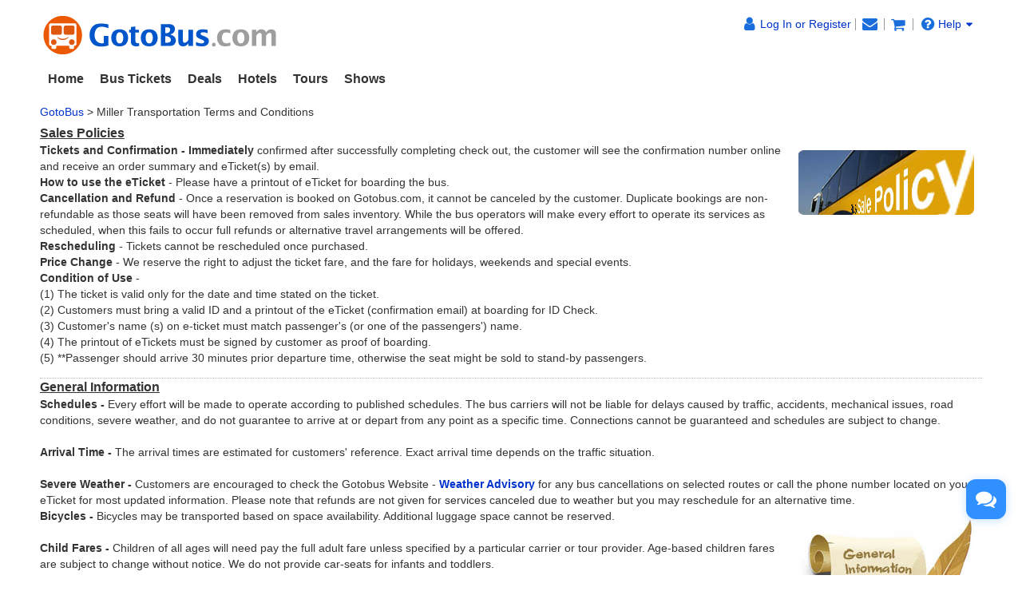

--- FILE ---
content_type: text/css
request_url: https://www.gotobus.com/css/style_v190820.css?t=20230201.01
body_size: 35344
content:
@charset "utf-8";
body, div, dl, dt, dd, ul, ol, li, h1, h2, h3, h4, h5, h6, pre, code, form, fieldset, legend, input, button, textarea,blockquote{margin:0;padding:0;}
img{border:0;}
a.n_a_spe{text-decoration:underline; color:#0052cc;}
a.n_a_spe:hover{ color:#ff6600;}
.n_homewrapper a{ text-decoration:none;}
.n_homewrapper a:hover{ text-decoration:underline;}
.n_homewrapper a.n_a_spe{text-decoration:underline; color:#0052cc;}
.n_homewrapper a.n_a_spe:hover{ color:#ff6600;}
button{ cursor:pointer;}
select.soso{ height:20px;}
input.soso{ height:18px; padding:0 0 0 2px;}
.ff7{ color:#ff7800;}
.a75{ color:#a75300;}
.c277{ color:#2773dc;}
.c03c{ color:#0033CC;}
.c106{ color:#1060cd;}
.c004{ color:#0040b1;}
.c9e9{ color:#9e9e9e;}
.c6f6{ color:#6f6f6f;}
.c000{ color:#000000;}
.cf29 { color: #fff297 }
.c090 { color: #009900; }
.c205{color:#2053ae}
.c4a8 { color: #2344a8 }
.cd47 { color: #484d47 }
.c5ae { color: #2a45ae; }
.ftari{font-family:Arial, Helvetica, sans-serif;}
.colgreen{ color:#015a01;}
.n_childnode{ padding:2px 0 2px 0;}
.n_popupbox{ width:510px;border:1px solid #305EB1; background-color:#2b74d9; padding:7px;display:none; position:fixed;_position:absolute;left:30%;top:10%;z-index:1000}
.n_popup_bd{ background-color:#eef5ff; border:1px solid #A7A8A8; padding:10px;}
.n_popup_bd a,.n_popup_bd a:visited{ text-decoration:underline;}
.n_popup_bd dt{ margin:4px 0 4px 0;}
ul.n_referfrind{ line-height:18px; padding:4px 10px 6px 20px; border-top:1px solid #B8D4EE; margin:6px 0 4px 0;}

button.n_close{ background-position:0 -114px; width:26px; height:15px; border:0; overflow:hidden;}
/*----------------------------------------------------------head---------------------------------------*/
.n_searchbutton,.n_note_s,.n_acount_s,.n_cart_s,#n_nav_m li#n_li_deals a,#n_nav,#n_nav_r{background:url(/images/public/index_navbg.png) -999em 0 no-repeat;}
#n_wrapper{ width:960px; margin:0 auto;}
#n_head{ padding-top:4px;}
#n_head_r{ float:right; padding-right:5px;}
a.n_head_nav,a.n_head_nav:visited{font-weight:bold; color:#001a66; margin-right:5px;}
a.n_head_nav:hover{ color:#ff7800;}
#n_nav{ background-position:0 -125px; background-repeat:repeat-x;}
#n_nav_r{width:5px; height:32px; float:left; background-position:0 -32px;}
.n_cart_s,.n_acount_s{ background-position:-7px -115px; width:12px; height:10px; position:absolute; top:9px; left:0; overflow:hidden;}
.n_acount_s{background-position:-21px -115px;}
.n_note_s{background-position:-48px -116px;width:9px;height:9px;overflow:hidden;position:absolute;top:8px;left:10px;}
.n_searchiput{width:155px;border:0;height:16px;overflow:hidden;background:none transparent;font-family:Arial;font-size:11px;color:#6f6f6f;position:relative;top:-3px;_top:0;left:2px;}
.n_searchbutton{width:26px;height:18px;overflow:hidden;background-position:-40px -47px;border:none;position:relative;top:-2px;top:1px\9;*top:-2px;_top:0;left:4px;}
/*----------------------------------------------------------main---------------------------------------*/
.n_hotsalebox{ border:solid #6cb3f0 1px; background-color:#fff; padding:6px; text-align:left; font-size:11px; margin-top:8px; margin-top:15px\9;}
.n_hotsalebox li{ margin:3px 0 3px 0;vertical-align: bottom; height:20px; line-height:20px; overflow:hidden;}
.n_sale_bot{ margin-top:10px;}
.n_blocklrbox{border-bottom:solid 1px #ffdb74; padding:5px 0;}
n_blocklrboxlast{ border:none;}
.n_blockl{padding-top:10px;}
.n_blockr{padding-left:10px; width:280px; overflow:hidden;}
.n_blockbottom{ line-height:16px;}
.n_blocklrboxnobot{padding:5px 0;}
.n_blockbox_body ul.n_newslist li.nobot{ border-bottom:none;}
.n_dashed{ border-bottom:dotted #d78c89 1px;}
#n_main_upr{ float:right; width:560px;}
#n_slide{ width:560px; height:200px; background-color:#003366;}
a.n_left{ display:inline-block; width:16px; height:17px; background:url(/images/home/n_icon03.gif) no-repeat; vertical-align:middle;}
a.n_right{ display:inline-block; width:18px; height:17px; background:url(/images/home/n_icon04.gif) no-repeat; vertical-align:middle;}

.n_blockbox_body{ border-left:solid #91b9e4 2px; border-right:solid #91b9e4 2px; padding:6px 10px 6px 10px; }
.n_blockbox_body ul.n_newslist li{ border-bottom:dotted #cccccc 1px;}


.n_blockbox_body ul.n_list,.n_blockbox_body ul.n_list2{ float:left; padding:0 21px 0 21px; border-right:solid #cccccc 1px;}
.n_blockbox_body ul.n_list li,.n_blockbox_body ul.n_list2 li{ margin-bottom:4px;}
.n_blockbox_body ul.n_list2{ border:none;}
.n_blockbox_body span.n_pppulartou_txt{ width:142px; display:block; line-height:14px; }

.n_blockbox_botm{ height:5px;}
.n_blockbox_botm h3{background:url(/images/public/n_bb_03.gif) repeat-x; height:5px;}
.n_blockbox_botm h3 span.modATL,.n_blockbox_botm h3 span.modATL2{ background-position:0 -104px; width:5px; height:5px; overflow:hidden; float:left;}
.n_blockbox_botm h3 span.modATR,.n_blockbox_botm h3 span.modATR2{ background-position:-23px -104px; width:5px; height:5px; overflow:hidden; float:right;}

#n_why{ background-color:#f5faff; border:solid #bbcade 1px;}
ul.n_why_ul li{ background:url(/images/home/n_list_01.gif) left 5px no-repeat; padding:0 0 6px 14px;}

#n_populartournewsL{ float:left; width:120px; padding:5px 10px 0 17px;}
#n_populartournewsR{ float:left; line-height:23px; width:403px;}

#n_sayingL{ float:left; width:20px; height:100px; padding-left:10px; background:url(/images/home/n_upmark.gif) center top no-repeat;}
#n_sayingM{ float:left; width:375px; height:100px; padding:0 10px; line-height:20px;}
#n_sayingM ul{ width:375px;}
#n_sayingR{ float:left; width:20px; height:100px; background:url(/images/home/n_downmark.gif) center 80px no-repeat;}

#n_mapbox{border:1px solid #91B9E4;  line-height: 18px; margin-top: 10px; padding: 8px;}
#n_map{ width:210px; height:130px; background-color:#666666; float:left;}
#n_maptxt{ float:left; padding:0 0 0 20px; width:710px;}
#n_maptxt h3{ font-size:13px; color:#333333;}
#n_maptxt ul{ float:left; width:16%;}

#n_main_letter{ line-height:36px;}

/*----------------------------------------------------------bottom---------------------------------------*/
#n_bottom_nav{text-align:center; line-height:22px; position:relative;padding:8px 0 10px 0}
#n_bottom_nav a{ padding-left:2px; padding-right:2px;}
#n_bottom_picf{ position:absolute; right:2px; top:0;}
#n_bottom_pic{ padding-top:6px; text-align:center;}
#n_bottom_ttbox{ background-color:#eaf4ff;}
.n_bottom_tt{ float:left; line-height:24px;background-color:#eaf4ff;}
.n_bottom_tt ul{ margin:12px 0 12px 13px;}
.n_bottom_tt li{background:url(/images/public/n_bottom_01.gif) left center no-repeat; padding-left:8px; border-bottom:solid #c1d8e6 1px; width:215px;}
.ttcn-logo{ background:url(/images/icon_taketourscn.png) no-repeat 0 0; width:50px; height:15px; display:inline-block; position:relative; top:5px}
.ttcn-logo:hover{ background-position:0 -20px}

ul{margin:0;padding:5px 0 5px 25px;}
.topmenutext{color:#000;font-size:11px;text-decoration:none;}
.textbox{color:#000;font-size:11px;text-decoration:none;}
.copyright{color:#333333;font-weight:bold;text-decoration:none;line-height:200%}
.bb12{color:#0066CC;font-weight:bold;text-decoration:none;}
.r11{font-size:11px;color:#CC0000;text-decoration:none}
.r_11{font-size:11px;color:#CC0000;text-decoration:underline}
.r12{color:#CC0000;text-decoration:none;}
.r16{color:#CC0000;font-size:16px;text-decoration:none;}
.wb11{font-size:11px;color:#fff;font-weight:bold;text-decoration:none}
.g333{font-size:11px;color:#333333;text-decoration:none;line-height:160%}
.gbig333{color:#333333;text-decoration:none;line-height:160%}
.g555{font-size:11px;color:#555555;text-decoration:none;line-height:160%}
.g999{font-size:11px;color:#999999;text-decoration:none;}
.link0{font-size:11px;color:#0066CC;text-decoration:none;}
.link1{color:#0066CC;text-decoration:underline;line-height:160%}
.link2{font-size:11px;color:#003399;text-decoration:none;line-height:160%}
.tab1{border:1px solid #AFD6FD;}
.tab2{border-left:1px solid #AFD6FD;border-right:1px solid #AFD6FD;border-bottom:1px solid #AFD6FD;}
.tab3{border-left:1px solid #FDB7AF;border-right:1px solid #FDB7AF;border-bottom:1px solid #FDB7AF;}
.tab4{border:1px solid #999999;}
.tab5{border:1px solid #FDB7AF;}
.tab6{color:#000;border-bottom:1px dashed #CCCCCC;}
.tab7{border-left:1px solid #AFD6FD;border-right:1px solid #AFD6FD;}
.tab8,.tab9{border:1px solid #999999;background:#ffffff}
.reservation{font-size:30px;color:#000;text-decoration:none;}
/*slide css*/
.sliderObj { width:350px; height:18px;background-image:url(/images/sliderbg.gif);}
.sliderBar { width:10px; background-image:url(/images/sliderbar.gif);}
.udb_tr_style td{background-image:url(/images/tr_back.gif);color:#FFFFFF;}
.udb_tr_color_1 td{background-color:#E5F1F4;}
.udb_tr_color_2 td{background-color:#FFFFFF;}
.r-sliderObj { width:151px; height:18px;background-image:url(/images/sliderbg.gif);}
.r-sliderBar { width:10px; background-image:url(/images/sliderbar.gif); color:#000;}

/* tour details */
#tour_details{float:left;font:normal 12px 'Arial';font-weight:bold;margin:0;padding:0;}

#tour_details ul {background-repeat:repeat-x;float:left;line-height:27px;list-style:none;margin:0;padding:0 10px 0 16px;width:600px;}

#tour_details li {display:inline;padding:0;}

#tour_details a {color:#638AB3;float:left;padding:0 0 0 6px;text-decoration:none;}

#tour_details a span{display:block;float:none;padding:0 14px 0 6px;}

#tour_details a:hover{color:#638AB3;background: url(/images/detail_a_l.gif) no-repeat left center;}
#tour_details a:hover span{background:url(/images/detail_a_r.gif) no-repeat right center;}
#tour_details a.visited{color:#777777;background: url(/images/detail_b_l.gif) no-repeat left center;}
#tour_details a.visited span{background:url(/images/detail_b_r.gif) no-repeat right center;}
#tour_details a.active{color:#4073A9;background:url(/images/detail_a_l.gif) no-repeat left center;}
#tour_details a.active span{background: url(/images/detail_a_r.gif) no-repeat right center;}
.hscyellow{color:#000;background:#FFCC00;font-size:11px;text-decoration:none;font-weight:bold;}
.hscblue{color:#fff;background:#4891D5;font-size:11px;text-decoration:none;font-weight:bold;}

a:hover{color:#ff6600;text-decoration:underline;}
.ivyProduct{BACKGROUND-COLOR: #cccc99}
.ivyContent{BACKGROUND-COLOR: #ffffff}
.ivyContentText{FONT-SIZE: 10pt;}
.ivyHeading
{
    FONT-WEIGHT: bold;
    FONT-SIZE: 9pt;
    HEIGHT: 24px;
    PADDING-LEFT: 4px;
    BACKGROUND-COLOR: #ffffff
}
.ivyHeadingText
{
    FONT-SIZE: 9pt;
    PADDING-LEFT: 4px;
}
.ivyHeadingText A:link
{
    FONT-SIZE: 9pt;
}
.ivyHeadingText A:visited
{
    FONT-SIZE: 9pt;
}
.ivySeparator
{
    HEIGHT: 1px;
    BACKGROUND-COLOR: #ff0000
}
.ivyProductName
{
    FONT-SIZE: 9pt;
}
.ivySearchBox
{
    FONT-WEIGHT: bold;
    COLOR: #ffffff;
    HEIGHT: 50px;
    BACKGROUND-COLOR: #336699;
    VALIGN: MIDDLE
}
.ivyBusSearchBox
{
    FONT-WEIGHT: bold;
    BACKGROUND-COLOR: #ddeeff
}
.ivyProgressHighlight
{
    COLOR: #ffffff;
    BACKGROUND-COLOR: #336699
}
.ivyProgressText
{
    BACKGROUND-COLOR: #ffffff
}
.ivyProgress
{
    BACKGROUND-COLOR: #dddddd
}
.ivyProgressDone
{
    COLOR: #888888;
    BACKGROUND-COLOR: #cccccc
}
.ivyProgressWait
{
    COLOR: #888888;
    BACKGROUND-COLOR: #ffffff
}
.ivyCart
{
    BACKGROUND-COLOR: #dddddd
}
.ivyCartHead
{
    BACKGROUND-COLOR: #ffffff
}
.ivyCartContent
{
    BACKGROUND-COLOR: #ffffee
}
.ivySearchForm
{
    padding: 0;
    margin: 0;
}
.ivyBriefForm
{
    PADDING-RIGHT: 1px;
    PADDING-LEFT: 1px;
    PADDING-BOTTOM: 1px;
    MARGIN: 0px;
    PADDING-TOP: 1px
}
.ivySearchInput
{
    WIDTH: 77pt;
    BACKGROUND-COLOR: #ffffff
}
.ivyQuantityInput
{
    WIDTH: 20pt;
    BACKGROUND-COLOR: #ffffff;
    TEXT-ALIGN: center
}
.ivyBuyButton
{
    BACKGROUND-COLOR: #ffffff;
    TEXT-ALIGN: center
}
.ivySearchButton
{
    BORDER-RIGHT: #993300 thin solid;
    BORDER-TOP: #ff9933 thin solid;
    FONT-SIZE: 11px;
    BORDER-LEFT: #ff9933 thin solid;
    CURSOR: hand;
    COLOR: white;
    BORDER-BOTTOM: #993300 thin solid;
    FONT-FAMILY: Verdana,sans-serif;
    BACKGROUND-COLOR: #ff6600
}
.ivyAd
{
    BACKGROUND-COLOR: #ffffff
}
.ivyFlyingAd
{
    padding-top: 3px;
    border-bottom: #dddddd 1px solid;
    height: 24px;
    background-color: #ffffee
}
.ivyBBSTitle
{
    font-weight: bold;
    height: 24px;
    background-color: #ffffee;
    text-align: center
}
.ivyBBSMessage
{
    font: 110%/1.5em verdana,sans-serif
}
.ivyPostSubject
{
    vertical-align: top;
    height: 22px
}
.ivySubjectList
{
    FONT-WEIGHT: bold
}
.ivyAdTitle
{
    FONT-WEIGHT: bold;
    COLOR: blue;
    TEXT-DECORATION: underline
}
.ivyTitle
{
    padding-right: 2px;
    padding-left: 2px;
    font-weight: bold;
    font-size: 10pt;
    padding-bottom: 1px;
    color: #ffffff;
    padding-top: 1px;
}
.ivyCity
{
    border-right: #997755 1px solid;
    border-top: #ffeedd 1px solid;
    font-weight: bold;
    font-size: 9pt;
    border-left: #ffeedd 1px solid;
    cursor: hand;
    color: blue;
    border-bottom: #997755 1px solid;
    background-color: #ffddbb
}
.scity
{
    font-size: 10px;
    line-height: 14pt;
    font-family: sans-serif
}
.ivyRed
{
    COLOR: red
}
.ivyTab
{
    FONT-WEIGHT: bold;
    FONT-SIZE: 9pt;
    CURSOR: hand;
}
.ivyState
{
    FONT-WEIGHT: bold;
    COLOR: #cc3333
}
.ivyCategoryName
{
    FONT-WEIGHT: bold;
    FONT-SIZE: 9pt;
    COLOR: #993300;
    FONT-FAMILY: sans-serif
}
.ivySmallOption
{
    FONT-SIZE: 9pt;
}
.ivyDepartOption
{
    FONT-SIZE: 11px;
    WIDTH: 110pt;
}
.balloon_text
{
    FONT-SIZE: 11px;
}
.ivySmallPrice
{
    COLOR: #993300;
    TEXT-ALIGN: right
}
.sprice
{  
    COLOR: #993300;
    TEXT-ALIGN: right
}
.ivyDateOption
{
    FONT-SIZE: 9pt;
    WIDTH: 95pt;
    COLOR: #000000;
}
.checkoutSubtitle
{
    PADDING-LEFT: 1px;
    FONT-WEIGHT: bold;
    FONT-SIZE: 11px;
    PADDING-BOTTOM: 2px;
    COLOR: #cc3333;
    PADDING-TOP: 2px;
}
.vendorLocation
{
    PADDING-RIGHT: 3px;
    PADDING-LEFT: 1px;
    FONT-SIZE: 10px;
    PADDING-BOTTOM: 2px;
    COLOR: #cc3333;
    PADDING-TOP: 2px;
}
.ivyOperator
{
    FONT-WEIGHT: normal;   
    COLOR: #bbbbbb;
    TEXT-DECORATION: none
}
.ivyOperatorOption
{
    font-size: 11px;
    width: 50pt;
    color: #000000;
}
.ivyLink
{
    CURSOR: hand;
    COLOR: blue;
    TEXT-DECORATION: underline
}
.ivySize10
{
    FONT-SIZE: 10pt;
}
.ivySize12
{
    FONT-SIZE: 12px;
}
.ivyDivShow
{
    DISPLAY: block;
    VISIBILITY: visible;
}




.thin
{
    BACKGROUND: #ddddcc;
    HEIGHT: 1px
}
.tdsmall
{
    CURSOR: hand;
    COLOR: blue;
}
.selected{BACKGROUND-COLOR: #ccc}
#s_Tab1{float:left;width:100%;margin:0px;padding:0px;margin:0px auto;}
#shelp_Tab1{float:left;width:100%;margin:0px;padding:0px;margin:0px auto;}
.shelp_Contentbox{float:left;clear:both;width:754px;margin-top:0px;border-left:1px solid #7FCBFF;border-right:1px solid #7FCBFF;border-bottom:1px solid #7FCBFF;padding:5px;background:#FFF}
#s_Tab2{float:left;width:100%;padding:0px;margin:0px auto;}
.s_Menubox1{width:100%;height:26px;line-height:26px}
.s_Menubox1 ul{margin:0px;padding:0px;}
.s_Menubox1 li{float:left;display:block;cursor:pointer;width:130px;text-align:center;color:#444;background-image:url(/images/s_bg_dm_off.gif);line-height:26px;margin-right:2px;}
.s_Menubox1 li.hover{padding:0;background-image:url(/images/s_bg_dm_on.gif);width:130px;font-weight:bold;line-height:26px; font-size:11px; color:#000;margin-right:2px;}
.s_Menubox11{width:100%;height:26px;line-height:26px}
.s_Menubox11 ul{margin:0px;padding:0px;}
.s_Menubox11 li{float:left;display:block;cursor:pointer;width:90px;text-align:center;color:#444;background-image:url(/images/s_bg_dm_off.gif);line-height:26px;margin-right:2px;}
.s_Menubox11 li.hover{padding:0;background-image:url(/images/s_bg_dm_on.gif);width:90px;font-weight:bold;line-height:26px; font-size:9px; color:#000;margin-right:2px;}
sldiv{clear:both;margin:5px 0 0 0;font-size:11px;line-height:22px;}
a.smalt{position:relative;text-decoration:none;color:#888888;}
a.smalt:hover{background:#fff; text-decoration:none;z-index:2;}
a.smalt span{display:none;}
a.smalt:hover span{position:absolute;display:block;top:-1px;left:-32px;width:300px;border:1px solid #BFD1DC;z-index:1; padding:5px;background-color:#F5F5F5;}
.style1 {COLOR: #993300; FONT-FAMILY: sans-serif; font-size: 9pt;}
.s_scprice{font-size:11px;color:#F60;text-decoration:none;}
.s_bba16{font-size:16px;color:#06C;font-weight:bold;text-decoration:none; line-height:160%}
.s_bba12{font-weight:bold;text-decoration:none; }
.s_blk11{font-size:11px;color:#000;text-decoration:none;line-height:160%}
.s_bu10{font-size:10px;color:#06F;text-decoration:underline;line-height:160%}
.s_gtext10{font-size:10px;color:#777;text-decoration:none;line-height:150%}
.s_red11{font-size:11px;color:#F00;text-decoration:none;}
#Tab_stops{float:left;width:618px;margin:0px;padding:0px;}
.a_Menubox{width:618px;height:25px;line-height:25px}
.a_Menubox ul{margin:0px;padding:0px;}
.a_Menubox > ul > li{float:left;cursor:pointer; padding:0 10px;text-align:center;color:#333;background-color:#ddd;line-height:25px; margin-right:5px; position:relative;border-top-left-radius: 3px;border-top-right-radius: 3px;margin-bottom: 5px;}
.a_Menubox li.hover{ background-color:#2e5cb5; font-weight:bold;color:#FFF;}
.a_menubox_list{ background-color:#336699; width:99%; padding:4px 0;}
.a_Menubox li:hover{ background-color:#2e5cb5; color:#fff;}
.a_Menubox .num-bg{ background-color:#eee; width:31px; height:18px; line-height:18px; margin-left:3px; color:#333; border-radius:10px; display:inline-block;}
.sales_request li{background-color:#2e5cb5;border-top:1px solid #b7c9f2; float:none; text-align:left;}
.sales_request li a{ color:#FFFFFF;white-space:nowrap; text-decoration:none; padding-left:10px}
.table-bordered {border-collapse: collapse; border-spacing: 0;}
.table-bordered td, .table-bordered th {padding: 5px;}
.table-bordered > thead > tr > th { background-color: #f5f5f5;}
.table-bordered td, .table-bordered th {border: 1px solid #ddd;}
.a_Contentbox{float:left;clear:both;width:480px;margin-top:0px;padding:0px;background:#FFF}
.box1 {display:inline;} 
.box1 a{text-decoration:none;cursor:hand;margin-left:8px;}  
.box1 img{margin-bottom:-2px;}  
.busrtbox{height:28px;width:auto;float:left;margin-top:4px; padding:0;}
#busrtd{float:left; margin:0; padding:0;}
#busrtd li{float:left;display:inline;cursor:pointer;width:90px;text-align:center;font-size:11px;color:#0041A1;line-height:28px;height:28px;margin-right:2px;border:1px solid #65ACE9;background-image:url(/images/tab_date1_off.gif);}
#busrtd li.hover {color:#FFFFFF;font-weight:bold;text-decoration:none;border:1px solid #206DB1;background-image:url(/images/tab_date1_on.gif);}
#busrtd li.visited{color:#BBB;text-decoration:none;border:1px solid #DDD;background:#f3f3f3;cursor:default;}
.s_bbnoa{color:#FFFFFF;text-decoration:none;}
.s_grnoa{color:#0041A1;text-decoration:none;}
TR.CompareTitle{COLOR:#0066CC;FONT-WEIGHT: bold;text-decoration:NONE;BACKGROUND-COLOR: #EDF6FF;TEXT-ALIGN: left;}
.bg_div, .black_overlay{ background-color: #333;display: none;left: 0;opacity: 0.8;overflow: auto;position: absolute;top: 0;width: 100%;z-index: 9000;}
.top_div{display: none;position: fixed;_position:absolute;width: 420px; min-height: 120px;max-height: 400px;background-color: white;z-index:1000;overflow: auto;}
#compare_table TD{vertical-align:top;overflow: auto;}
.star-rating li{padding:0px;margin:0px;float: left;}
.white_content {display: none;position:fixed;_position:absolute;width:420px; height:230px;z-index:3002;overflow:auto;}
DIV.pagsy{PADDING:3px;FONT-SIZE:11px;MARGIN:3px;FONT-FAMILY:Tahoma,Helvetica,sans-serif;TEXT-ALIGN:center}
DIV.pagsy A{BORDER:#ccdbe4 1px solid;PADDING:2px 8px 2px 8px;BACKGROUND-POSITION:50% bottom;COLOR:#0061de;MARGIN-RIGHT:3px;TEXT-DECORATION:none}
DIV.pagsy A:hover{BORDER:#2b55af 1px solid;BORDER-TOP:#2b55af 1px solid;BACKGROUND-IMAGE:none;COLOR:#fff;BACKGROUND-COLOR: #3666d4}
DIV.pagsy A:active{BORDER:#2b55af 1px solid;BACKGROUND-IMAGE:none;COLOR:#fff;BACKGROUND-COLOR:#3666d4}
DIV.pagsy SPAN.current{PADDING:2px 6px 2px 6px;FONT-WEIGHT:bold;COLOR:#c00;MARGIN-RIGHT:3px;}
DIV.pagsy SPAN.pnunlink{BORDER:#DDD 1px solid;COLOR:#CCC;MARGIN:0px 4px 0px 0px;padding:3px;}
DIV.pagsy A.pnlink{BORDER:#ccdbe4 2px solid;MARGIN:0px 10px 0px 2px;}
DIV.pagsy A.pnlink:hover{BORDER:#2b55af 2px solid;}
DIV.pagsy1{PADDING:3px;MARGIN:3px;FONT-FAMILY:Tahoma,Helvetica,sans-serif;TEXT-ALIGN:center}
DIV.pagsy1 A{BORDER:#0159AE 1px solid;PADDING:2px 8px 2px 8px;BACKGROUND-POSITION:50% bottom;background-color:#3F88CC;COLOR:#fff;MARGIN-RIGHT:3px;TEXT-DECORATION:none}
DIV.pagsy1 A:hover{BORDER:#2b55af 1px solid;BORDER-TOP:#2b55af 1px solid;BACKGROUND-IMAGE:none;COLOR:#FF0;BACKGROUND-COLOR: #1C69AD}
DIV.pagsy1 A:active{BORDER:#2b55af 1px solid;BACKGROUND-IMAGE:none;COLOR:#fff;BACKGROUND-COLOR:#3666d4}
DIV.pagsy1 SPAN.current{PADDING:2px 6px 2px 6px;FONT-WEIGHT:bold;COLOR:#c00;MARGIN-RIGHT:3px;}
DIV.pagsy1 SPAN.pnunlink{BORDER:#DDD 1px solid;COLOR:#888;MARGIN:0px 4px 0px 0px;padding:3px;background-color:#EEE;}
DIV.pagsy1 A.pnlink{BORDER:#ccdbe4 2px solid;MARGIN:0px 10px 0px 2px;}
DIV.pagsy1 A.pnlink:hover{BORDER:#2b55af 2px solid;}
DIV.pagsy2{PADDING:3px;MARGIN:3px;FONT-FAMILY:Tahoma,Helvetica,sans-serif;TEXT-ALIGN:center}
DIV.pagsy2 A{BORDER:#0159AE 1px solid;PADDING:2px 8px 2px 8px;BACKGROUND-POSITION:50% bottom; background-color:#3F88CC;COLOR:#fff;MARGIN-RIGHT:3px;TEXT-DECORATION:none}
DIV.pagsy2 A:hover{BORDER:#2b55af 1px solid;BORDER-TOP:#2b55af 1px solid;BACKGROUND-IMAGE:none;COLOR:#FF0;BACKGROUND-COLOR: #1C69AD}
DIV.pagsy2 A:active{BORDER:#2b55af 1px solid;BACKGROUND-IMAGE:none;COLOR:#fff;BACKGROUND-COLOR:#3666d4}
DIV.pagsy2 SPAN.current{border:#CCCCCC 1px solid;PADDING:2px 6px 2px 6px;FONT-WEIGHT:bold;COLOR:#c00;MARGIN-RIGHT:3px;}
DIV.pagsy2 SPAN.pnunlink{BORDER:#DDD 1px solid;COLOR:#888;MARGIN:0px 4px 0px 0px;padding:3px;background-color:#EEE;}
DIV.pagsy2 A.pnlink{BORDER:#ccdbe4 2px solid;MARGIN:0px 10px 0px 2px;}
DIV.pagsy2 A.pnlink:hover{BORDER:#2b55af 2px solid;}
.city_hide_div{position:absolute;display:none;width:480px;border:1px solid #BFD1DC;z-index:1; padding:2px;background-color:#F5F5F5;}
.price_hide_div{position:absolute;display:none;width:500px;border:1px solid #ccc;z-index:1;}
.price_hide_ppl_div{position:absolute;display:none;width:300px;border:1px solid #ccc;z-index:1;}
#out {background: #DFECFD;overflow:hidden;border: 0px;width:100%;margin:0px;padding:0px;}
#out img {border: 1px solid #f2f2f2;width:61px;height:40px;CURSOR:pointer;}
.show_sub IMG {BORDER: #666666 1px solid; WIDTH: 140px; CURSOR: pointer; HEIGHT: 100px;}
.out_sub {background: #DFECFD;overflow:hidden;border: 0px;width: 122px;margin:0px;padding:0px;}
.out_sub img {border: 1px solid #f2f2f2;width:59px;height:40px;CURSOR:pointer;}
.in_out{float: left;margin:0px;padding:0px;width: 800%;border: 0px;}
.preview {float: left; margin: 0px; padding:0px; border: 0px;}
.preview_sub {float: left; margin: 0px; padding:0px; border: 0px;}
.box_left {cursor:pointer;}
.box_right {cursor:pointer;}
.view_image{border: 1px solid #f2f2f2;width:70px;height:55px;CURSOR:pointer;}
.delete_image{border: 1px solid #f2f2f2;width:15px;height:15px;CURSOR:pointer;}
.daily_hr{height:2px;border: 1px solid #ff6600;width:540px;}
.add_image{border: 1px solid #f2f2f2;width:9px;height:9px;CURSOR:pointer;}
.photo_by_span {BORDER:0px;padding:0px;MARGIN:0px;WIDTH: 0px;HEIGHT: 0px;}
.photo_by_span div {BORDER:0px;WIDTH:0px;HEIGHT: 0px;padding:0px;MARGIN:0px;display:none;}
.show {float: left; overflow: hidden; width: 270px; height: 190px; position: relative;border-left: #bbdfef 5px solid;border-top: #bbdfef 5px solid;border-right: #bbdfef 5px solid;margin-left: 0px;margin-bottom: 1px;}
.show IMG {width: 270px; cursor: pointer; height: 190px;}
.show .img_tit_bg {margin-top: -20px; background: #0070de; filter: alpha(opacity=30); width: 100%; height: 20px; opacity: .3;cursor:pointer;z-index:1}
.show .img_tit_txt {margin-top: -20px;color: #ffffff;height:20px; text-align:right; margin-right:5px;cursor:pointer; z-index:100}
.show A:link {COLOR: #ffffff; TEXT-DECORATION: underline;}
.show A:visited {COLOR: #ffffff; TEXT-DECORATION: underline;}
.show A:hover {COLOR: #ffff00; TEXT-DECORATION: underline;}
.preview_div{display: none;position: fixed;_position:absolute;width:600px;background-color: white;z-index:1000;overflow:hidden;}
.dliver_detail{float:left;font:normal 12px 'Arial';font-weight:bold;margin:0;padding:0;}
.dliver_detail ul {background-repeat:repeat-x;float:left;line-height:27px;list-style:none;margin:0;padding:0 10px 0 10px;width:600px;}
.dliver_detail li {display:inline;padding:0;}
.dliver_detail a {color:#638AB3;float:left;padding:0 0 0 6px;text-decoration:none;}
.dliver_detail a span{display:block;float:none;padding:0 14px 0 6px;}
.dliver_detail a.active{color:#4073A9;background:url(/images/detail_a_l.gif) no-repeat left center;}
.dliver_detail a.active span{background: url(/images/detail_a_r.gif) no-repeat right center;}
.dliver_detail a:hover{color:#638AB3;background: url(/images/detail_a_l.gif) no-repeat left center;text-decoration:none;}
.dliver_detail a:hover span{background:url(/images/detail_a_r.gif) no-repeat right center;}
.price_div{clear:both;margin:5px 0 0 0;font-size:11px;line-height:22px;}
.price_div A {position:relative;float:left;margin:0 auto;text-align:center;text-decoration:none;color:#888888;}
.price_div A:hover{background:#ffffff; text-decoration:none;z-index:2;}
.price_div A span{display:none;}
.price_div A:hover span{position:absolute;display:block;top:-1px;left:-410px;width:410px;border:1px solid #BFD1DC;z-index:1; padding:0px;background-color:#F5F5F5;}
#header { margin-bottom: 0; font-weight: normal; font-style: italic; color: gray; }
.bookmarks { white-space: nowrap; width: 98%; margin: 0; padding-top: 10px; border-top: 1px dotted gray;}
div#map_of_world_blind, div.blind_area { 
	background: transparent;
	text-align: left;
	vertical-align: bottom;
	margin: 0; padding: 0;
}
p.coords { 
	margin: 0; padding: 0;
	position:absolute; 
	bottom: 2px; 
	left: 8px;
	color: #444; 
	font-family: sans-serif;
	font-size: 12px;
}
.promotion_tip{position: relative;z-index:0;outline:none;}
.promotion_tip span{position:absolute;background-color:#fbfbc5;padding:5px;border:1px solid #afafaf;line-height:15px;visibility:hidden;color:black;} 		
.promotion_tip:hover{background-color: transparent;z-index:50;outline:none;}		
.promotion_tip:hover span{visibility: visible;top:-50px;width:220px;left:10px;text-align:left;}
.discount_tip{position: relative;z-index:0;outline:none;}
.discount_tip span{position:absolute;background-color:#fbfbc5;padding:5px;border:1px solid #afafaf;line-height:15px;visibility:hidden;color:black;} 		
.discount_tip:hover{background-color: transparent;z-index:50;outline:none;}		
.discount_tip:hover span{visibility: visible;top:-83px;width:220px;left:10px;text-align:left;}
.desc_ul {padding-right:10px;}
.desc_ul ul li {line-height:150%;text-align:justify;margin-bottom:10px;}
.group_discount_pop_div{border:8px solid #52AADE;background-color:#EEEEEE;padding:3px 3px 10px 3px;z-index:1000;width:480px;left:47%;top:35%;margin-left:-177px;margin-top:-40px;margin-top:0px;position:fixed;_position:absolute;}
.link_ul li {display:inline;list-style-type: none;height:20px;padding:0;}
.link_ul{width:100%;height:20px;height:21px;border-bottom:1px #ddddcc solid;padding:0;}
.link_ul ul{white-space: nowrap;}
.link_ul li {display:inline;list-style-type: none;padding:0;}
.link_ul li {display:inline;list-style-type: none;height:20px;padding:0;}
.feature{width:100%;padding-top:1px;padding-bottom:1px;text-align:left;clear:both;}
.feature ul{padding:0;margin:0;}
.feature ul li {display:inline;list-style-type: none;text-align:left;padding:0;margin:0}
.clear_div{clear:both;height:0px;overflow:hidden;}
.search_page_div{padding-top:10px;text-align:left;border:none;}
.fixfloat:after{content:".";display:block;clear:both;visibility:hidden;height:0;}
.fixfloat{zoom:1}
.basif{color:#000000;line-height:150%}
.tktbf{color:#000000;line-height:180%}
.biglink{font-weight:bold;color:red;font-size:16px;}
.redbf{color:#CC0000;font-size:14px;}
a.bulink:link,a.bulink:visited{color:#00F;text-decoration:underline;}
a.bulink:hover,a.bulink:active{color:#CC0000;}	
.code{background-image:url(/images/validate_code.gif);font-style:italic;color:Red;border:0;	letter-spacing:3px;	font-weight:bolder;}
.unchanged{	border:0;}

/* jQuery.Rating Plugin CSS - http://www.fyneworks.com/jquery/star-rating/ */
div.rating-cancel,div.star-rating{float:left;width:14px;height:14px;text-indent:-999em;cursor:pointer;display:block;background:transparent;overflow:hidden}
div.star-rating,div.star-rating a{background:url(/images/star.png) no-repeat 0 0px}
div.rating-cancel a,div.star-rating a{display:block;width:16px;height:100%;background-position:0 0px;border:0}
div.star-rating-on a{background-position:0 -14px!important}
div.star-rating-hover a{background-position:0 -28px}
/* Read Only CSS */
div.star-rating-readonly a{cursor:default !important}
/* Partial Star CSS */
div.star-rating{background:transparent!important;overflow:hidden!important}
.show_link_div{padding:3px;background-color:#DDEEFF;text-align:center}
.baseon_review{color:#0440A6;text-decoration:none;font-weight:bold}
#p_price_ul li{margin-bottom:5px}
span.n_linedea_hotelh,a.n_statenav_compare,a.n_statenav_save,a.n_savetour,a.n_removetour,a.n_print,a.n_refer,.n_overviewcontent h3 span,span.n_linedea_hotel,.n_departurecontent dl dt span,.n_departurecontent dl dd span,span.n_picdown,.n_rightbodyred dt span,.n_rightbodyred dd button,.n_rightbodyblue dt span,button,span.n_ringhtarrow,button.n_calculatebt,span.n_tab_congtentspan,a.n_pre_a_dis,a.n_pre_a_act,a.n_next_a_dis,a.n_next_a_act,a.writereviews,a.facebook_a,a.tweet_a,.n_first_a_dis,.n_first_a_act,.n_last_a_dis,.n_last_a_act{background:url(/images/tour/tours_bg.png) -999em 0 no-repeat;}
.n_linedea_tabtittle ul li,.n_linedea_tabtittle ul li span,.n_departuretop ul li,.n_departuretop ul li span,.n_datepricetop ul li,.n_datepricetop ul lispan,.n_righttopred,.n_righttopblue,.n_rightbottomtop,.n_date_monthsoldout span.n_date_soldout,.n_date_monthsoldout span.n_date_save{background:url(/images/tour/tours_bg2.png) -999em 0 no-repeat;}
a.n_pre_a_dis,a.n_pre_a_act,a.n_next_a_dis,a.n_next_a_act,.n_first_a_dis,.n_first_a_act,.n_last_a_dis,.n_last_a_act{background-position:0 0; display:inline-block; width:45px; height:19px; vertical-align:middle; margin-top:-2px; margin-left:2px;}
a.n_pre_a_act{ background-position:0 -21px;}
a.n_next_a_dis{ background-position:-49px 0;}
a.n_next_a_act{ background-position:-49px -21px;}

.n_statenav{ font-size:14px; padding-bottom:6px;}
a.n_statenav_compare{ background-position:-129px -136px; padding:0 6px 0 14px;}
a.n_statenav_save{ background-position:-129px -152px;padding:0 6px 0 14px;}
button.n_calculatebt{ background-position:0 -149px; width:81px; height:17px; border:0;}

a.n_savetour,a.n_removetour,a.n_print,a.n_refer,a.facebook_a,a.tweet_a{background-position:-124px -5px;display:block;height:16px;padding:0 0 0 20px;}
a.facebook_a{ background-position:-124px -23px;}
a.tweet_a{ background-position:-124px -165px;}
a.n_removetour{ background-position:-124px -42px; }
a.n_print{ background-position:-124px -58px;}
a.n_refer{ background-position:-124px -74px;}

.n_linedea_tabtittle ul,.n_departuretop ul{ list-style:none;margin:0;padding:0; border-bottom:solid #226ed7 2px; height:30px;}
.n_linedea_tabtittle ul li,.n_departuretop ul li,.n_datepricetop ul li{ height:30px; float:left;line-height:30px; padding:0 0 0 3px;}
.n_linedea_tabtittle ul li.hover,.n_departuretop ul li,.n_datepricetop ul li{background-position:0 0; display:inline-block;}
.n_linedea_tabtittle ul li.hover{overflow:hidden}
.n_linedea_tabtittle ul li.hover span,.n_departuretop ul li span,.n_datepricetop ul li span{ background-position:right 0; line-height:30px; display:inline-block; padding:0 13px 0 13px; color:#ffffff; font-weight:bold; font-size:16px;}
.n_linedea_tabtittle ul li.hover span label{ color:#ffffff; font-size:12px;}
.n_linedea_tabtittle ul li{background-position:0 -60px; display:inline-block; cursor:pointer;}
.n_linedea_tabtittle ul li span{background-position:right -60px; line-height:28px; display:inline-block; padding:2px 10px 0 10px;}


#dc_description{background-color:#f8f8f8; border:solid #eaeaea 1px; padding:10px;}
.n_overviewcontent{ padding:10px;border:#eaeaea 1px solid;background-color:#ffffff;line-height:20px;}
.n_tab_content{ border:#eaeaea 1px solid; padding:10px; line-height:20px;}
.n_overviewcontent h3{ color:#1060cd; font-size:14px;}
.n_overviewcontent h3 span{ background-position:0 -124px; width:59px; height:25px; line-height:25px; color:#ffffff; display:inline-block; text-align:center;}

span.n_linedea_hotel{ color:#006e03; padding:0 0 0 20px; background-position:-124px -90px;}

.n_departurecontent,.n_datepricecontent{border-top:none; padding:10px;}
.n_departurebox{margin-bottom:10px;}
.n_departurecontent{background-color:#f8f8f8; border:solid #e8e8e8 1px;}
.n_departurecontent li{line-height:20px;}
.n_departurecontent dl{ line-height:22px; margin:0 0 8px 0;}
.n_departurecontent dl dt{ font-style:italic;}
.n_departurecontent dl dd{ padding:0 0 0 10px;}
.n_departurecontent dl dt span,.n_rightbodyred dt span.n_ringhtarrow,span.n_tab_congtentspan{ background-position:-62px -124px; width:6px; height:9px; display:inline-block; overflow:hidden; line-height:9px;}
.n_rightbodyred dt span.n_ringhtarrow{width:3px;}
.n_departurecontent dl dd span{ background-position:-88px -124px; width:30px; height:18px; display:inline-block; overflow:hidden; line-height:18px;}

.n_datepricecontent{background-color:#ffffff; border:solid #f2d7d7 1px;margin-bottom:10px;}
.n_datepricetop ul{border-bottom:solid #ed0c1a 2px; height:30px;}
.n_datepricetop ul li{background-position:0 -30px;}
.n_datepricetop ul li span{ background-position:0 -30px; color:#FFFF00;}

span.n_picdown{background-position:-70px -124px; width:9px; height:6px; display:inline-block; overflow:hidden; line-height:6px;}

.n_righttopred,.n_righttopblue{ background-position:0 -30px; height:30px; background-repeat:repeat-x;line-height:30px; font-size:16px; font-weight:bold; color:#ffffff; padding:0 0 0 10px;}
.n_righttopblue{ background-position:0 0;}
.n_rightbottomtop{ background-position:0 -62px; height:28px; font-size:16px;padding:0 0 0 10px; line-height:28px; font-weight:bold;}
.n_rightbottombody{ border:solid #bdd1e4 1px; padding:6px 10px 13px 10px; text-align:center;}
.n_rightbodyred,.n_rightbodyblue{ border:solid #d82c24 2px; border-top:none; padding:8px;}
.n_rightbodyred{overflow:hidden}
.n_rightbodyblue{ border-color:#2485d8;}
.n_rightbodyred dl,.n_rightbodyblue dl{ margin:0 0 6px 0; padding:0 0 6px 0; border-bottom:solid #f5edd5 1px;}
.n_rightbodyred dl{background:url(/images/tour/buy_now_bg.gif) repeat-x bottom;}
.n_rightbodyblue dl{ border-bottom:none;}
.n_rightbodyred dt span{ background-position:-124px -106px; width:16px; height:16px; display:inline-block; padding:0 0 0 5px;}
.n_rightbodyblue dt span{ background-position:-82px -124px; width:4px; height:5px; display:inline-block; line-height:5px;}
.n_rightbodyblue dt label{ color:#ff6600;}
.n_rightbodyblue dd{ padding:4px 0 0 6px;}
.n_rightbodyblue dd.n_reviews{ background-color:#f5f5f5; border-bottom:dotted #c1c1c1 1px; padding:4px; margin-top:2px;}
.n_rightbodyblue dd.n_reviews a.n_reviews,.n_rightbodyblue dd.n_reviews a.n_reviews:visited{ color:#000000;}
.n_rightbodyblue dd.n_reviews a.n_reviews:hover{ color:#ff6600;}
.n_rightbodyred dt span.n_calculate{ background-position:-126px -122px; width:14px; height:14px; padding:0; line-height:14px;}
.n_rightbodyred dd{ padding:0 0 0 25px; line-height:18px;}
.n_rightbodyred dd label{ color:#0040b1;}
#n_linedea_cboxR button.book_now,#n_linedea_cboxR button.add_cart{ background-position:0 -42px; width:112px; height:31px; line-height:31px; color:#ffffff; font-size:16px; font-weight:bold; margin-left:-20px; border:0;}
#n_linedea_cboxR button.add_cart{ background-position:0 -73px;}
button.n_post{background-position:0 -104px; width:118px; height:20px; line-height:20px;color:#ffffff; margin-left:0; border:0;}

#n_relproduct{background-color:#e6eef6; border:solid #adbdcf 1px; padding:10px;}


/*---------------date----------------*/
.n_date_weeknum{ width:70px; height:26px; border:solid #ffffff 1px; background:url(/images/tour/date_week.gif) top #0040aa no-repeat; text-align:center; color:#ffffff; line-height:25px;}
.n_date_leftbar{ background:url(/images/tour/dateleft.gif) repeat-y; width:30px; height:151px;border:solid #ffffff 1px; text-align:center; color:#ffffff; position:relative; vertical-align:middle;}
.n_date_leftbar a.n_a_up,.n_date_leftbar a.n_a_up_dis{ position:absolute; top:0; left:0; width:30px; height:20px; display:block; background:url(/images/tour/date_up.gif) center no-repeat;}
.n_date_leftbar a.n_a_up_dis{background:url(/images/tour/date_up2.gif) center no-repeat;}
.n_date_leftbar a.n_a_down,.n_date_leftbar a.n_a_down_dis{position:absolute; bottom:0;left:0; width:30px; height:20px; display:block;background:url(/images/tour/date_down.gif) center no-repeat;}
.n_date_leftbar a.n_a_down_dis{background:url(/images/tour/date_down2.gif) center no-repeat;}
.n_date_leftbar a.n_a_up:hover,.n_date_leftbar a.n_a_down:hover{ background-color:#508cf0;}
.n_date_monthnum{ float:left; width:66px; height:45px; border:solid #f3f1ee 1px; padding:2px; text-align:right;}
.n_date_monthExpired{ background-color:#DFD8D0; border-color:#f3f1ee;}
.n_date_monthFuture{border-color:#f3f1ee; cursor:pointer;}
.n_date_monthsoldout{border-color:#f3f1ee; position:relative;}
.n_date_monthsoldout span.n_date_soldout,.n_date_monthsoldout span.n_date_save{ position:absolute; bottom:0; left:0; background-position:-208px -90px; width:52px; height:52px; overflow:hidden;}
.n_date_monthsoldout span.n_date_save{ background-position:-155px -90px;}
.n_date_monthExpired span{ font-size:16px; font-weight:bold; color:#a39796;}
.n_date_monthExpired label{color:#a39796;margin:40px 10px 0 0; display:block;}
.n_date_monthCurrent{ background-color:#e7f6f9; border-color:#297cbf;cursor:pointer;}
span.month_unexpired{ font-size:16px; font-weight:bold; color:#003fa8;}
span.n_date_from{ font-size:11px; color:#a39796;}
span.n_date_price{ font-weight:bold; font-size:13px; color:red;}
.n_date_monthsoldout span.n_date_price{ color:#a39796;}
a.n_date_more{ font-size:11px;}
.n_date_popupbox{ background-color:#F5F5F5; border:1px solid #BFD1DC;}






img.trigger { margin: 0.35em; vertical-align: top; }
.embed + img {position: relative; left: 127px; top: -22px; }
.embed2 + img {position: relative; left: -22px; top: 0px; }
.embed4 + img {position: relative; left: -23px; top: 2px; }

img.trigger3 { margin: 0.35em; vertical-align: top; }
.embed3 + img {position: relative; left: -22px; top: 2px; }

/*------------------------datepick.css--------------------------*/

/* Redmond style sheet for jQuery Datepicker v4.0.2. */
.datepick {
	background-color: #fff;
	color: #222;
	border: 1px solid #266ee6;
    border-radius: 0.25em;
    -moz-border-radius: 0.25em;
    -webkit-border-radius: 0.25em;
	font-family: Arial,Helvetica,Sans-serif;
	font-size: 90%;
}
.datepick-rtl {
	direction: rtl;
}
.datepick-popup {
	z-index: 91000;
}
.datepick-disable {
	position: absolute;
	z-index: 100;
	background-color: white;
	opacity: 0.5;
	filter: alpha(opacity=50);
}
.datepick a {
	color: #ffffff;
	text-decoration: none;
}
.datepick a.datepick-disabled {
	color: #888;
	cursor: default;
}
.datepick a.datepick-disabled:hover{ background-color:#266ee6;cursor: default;}
.datepick button {
    margin: 0.25em;
    padding: 0.125em 0em;
	background-color: #5c9ccc;
	color: #fff;
    border: none;
    border-radius: 0.25em;
    -moz-border-radius: 0.25em;
    -webkit-border-radius: 0.25em;
    font-weight: bold;
}
.datepick-nav, .datepick-ctrl {
	float: left;
	width: 100%;
	background-color: #266ee6;
}
.datepick-ctrl {
	background-color: #5490f3;
}
.datepick-cmd {
	width: 30%;
}
.datepick-cmd:hover {
	background-color: #dfeffc;
	color:#666;
}
button.datepick-cmd:hover {
	background-color: #79b7e7;
}
.datepick-cmd-prevJump, .datepick-cmd-nextJump {
	width: 8%;
}
a.datepick-cmd {
	height: 1.5em;
}
button.datepick-cmd {
	text-align: center;
}
.datepick-cmd-prev, .datepick-cmd-prevJump, .datepick-cmd-clear {
	float: left;
	padding-left: 2%;
}
.datepick-cmd-current, .datepick-cmd-today {
	float: left;
	width: 35%;
	text-align: center;
}
.datepick-cmd-next, .datepick-cmd-nextJump, .datepick-cmd-close {
	float: right;
	padding-right: 2%;
	text-align: right;
}
.datepick-rtl .datepick-cmd-prev, .datepick-rtl .datepick-cmd-prevJump,
.datepick-rtl .datepick-cmd-clear {
	float: right;
	padding-left: 0%;
	padding-right: 2%;
	text-align: right;
}
.datepick-rtl .datepick-cmd-current, .datepick-rtl .datepick-cmd-today {
	float: right;
}
.datepick-rtl .datepick-cmd-next, .datepick-rtl .datepick-cmd-nextJump,
.datepick-rtl .datepick-cmd-close {
	float: left;
	padding-left: 2%;
	padding-right: 0%;
	text-align: left;
}
.datepick-month-nav {
	float: left;
	text-align: center;
}
.datepick-month-nav div {
	float: left;
	width: 12.5%;
	margin: 1%;
	padding: 1%;
}
.datepick-month-nav span {
	color: #888;
}
.datepick-month-row {
	clear: left;
}
.datepick-month {
	float: left;
	width: 15em;
	border: 1px solid #5c9ccc;
	text-align: center;
}
.datepick-month-header{
	height:20px;
	line-height:20px;
	background-color: #5490f3;
	color: #fff;
	font-weight: bold;
	overflow: hidden;
}
.datepick-month-header select, .datepick-month-header input {
	color: #5490f3;
}

.datepick-month table {
	width: 100%;
	border-collapse: collapse;
}
.datepick-month thead {
	border-bottom: 1px solid #aaa;
}
.datepick-month th, .datepick-month td {
	margin: 0em;
	padding: 0em;
	font-weight: normal;
	text-align: center;
}
.datepick-month th {
	border: 1px solid #fff;
	border-bottom: 1px solid #c5dbec;
}
.datepick-month td {
	border: 1px solid #c5dbec;
}
.datepick-month td.datepick-week * {
	background-color: #d0e5f5;
	color: #222;
	border: none;
}
.datepick-month a {
	display: block;
	width: 100%;
	padding: 0.125em 0em;
	background-color: #dfeffc;
	color: #000;
	text-decoration: none;
}
.datepick-month span {
	display: block;
	width: 100%;
	padding: 0.125em 0em;
}
.datepick-month td span {
	color: #888;
}
.datepick-month td .datepick-other-month {
	background-color: #fff;
}
.datepick-month td .datepick-today {
	background-color: #fad42e;
}
.datepick-month td .datepick-highlight {
	background-color: #79b7e7;
}
.datepick-month td .datepick-selected {
	background-color: #266ee6;
	color: #fff;
}


.datepick-status {
	clear: both;
	text-align: center;
}
.datepick-clear-fix {
	clear: both;
}
.datepick-cover {
    display: none;
    display/**/: block;
    position: absolute;
    z-index: -1;
    filter: mask();
    top: -1px;
    left: -1px;
    width: 100px;
    height: 100px;
}

.datepick-month table thead tr th span 
{
	font-family: Arial,Helvetica,Sans-serif;
}

.datepick-month-year
{
font-family: Arial,Helvetica,Sans-serif;
}
.datepick-month table thead tr th span 
{
font-family: Arial,Helvetica,Sans-serif;
}


/*------------------------depart city div--------------------------*/

.nTab{
	position:absolute;
	display:none;
	width:540px;
	border:6px solid #6e9fcc;
	z-index:999; 
	padding:2px;
	background-color:#FFFFFF;
}
.nTab .TabTitle{
margin-top:10px;
clear: both;
height: 22px;
overflow: hidden;
border-bottom:#7f9db9 1px solid;
}

.nTab .TabTitle ul{
border:0;
margin-left:8px;
padding:0;

}
.nTab .TabTitle li{
float: left;
width: 120px;
cursor: pointer;
padding-top: 4px;
padding-right: 0px;
padding-left: 0px;
padding-bottom: 2px;
list-style-type: none;
font-size: 12px;
text-align: center;
margin: 0;
 
}
.nTab .TabTitle .active{background:#7f9db9;border-right:2px #fff solid; font-weight:bold; color:#FFFFFF;}
.nTab .TabTitle .normal{background:#EEEEEE;border-right:2px #fff solid;}
.nTab .TabContent{
width:auto;background:#fff;
margin: 0px auto;
padding:10px 0 0 0;
}

.nTab .TabContent .country{
float:left;
width:24%;
margin-left:4px;
}

.nTab .TabContent .country ul{
padding-left:8px;
}

.nTab .TabContent .country ul li{
list-style-type:none;
margin-left:0;
}

.nTab .TabContent .country ul li a{
font-size:11px;color:#003399;text-decoration:none;line-height:160%;
}

.nTab .TabContent .country ul li a:hover{
COLOR: #ff6600

}
/*------------------------slide navigation start--------------------------*/
/* this makes it possible to add next button beside scrollable */
.clear{ clear:both;}
.scrollable {
	float:left;	
}

/* prev, next, prevPage and nextPage buttons */
a.browse {
	background:url(/images/hori_large.png) no-repeat;
	display:block;
	width:18px;
	height:17px;
	float:left;
	margin:0px 0px;
	cursor:pointer;
	font-size:1px;
}

/* right */
a.right 				{ background-position: 0 -17px; clear:right; margin-right: 0px;}
a.right:hover 		{ background-position:-36px -17px; }
a.right:active 	{ background-position:-18px -17px; } 


/* left */
a.left				{ margin-left:0px; } 
a.left:hover  		{background-position:-36px 0; }
a.left:active  	{  background-position:-18px 0; }

/*
	root element for the scrollable.
	when scrolling occurs this element stays still.
*/
.scrollable {

	/* required settings */
	position:relative;
	overflow:hidden;
}

/*
	root element for scrollable items. Must be absolutely positioned
	and it should have a extremely large width to accomodate scrollable items.
	it's enough that you set the width and height for the root element and
	not for this element.
*/
.scrollable .items {
	/* this cannot be too large */
	width:20000em;
	position:absolute;
	clear:both;
}

.items div.items_i {
	float:left;
	width:556px;
}
/* active item */

/*------------------------slide navigation end--------------------------*/

.p_image_area{width:280px;text-align:center;}
.n_discount_li{padding-top:8px}
.n_discount_li a{margin-right:15px;}
.n_date_right{width:510px;}
.half_month_bar{height:88px;padding-top:63px;}
.full_month_bar{height:164px; padding-top:140px;}

/*----------------------------------------------------------search---------------------------------------*/
.n_right_block{width:240px; text-align:right; height:30px; line-height:30px;}
.n_right_block2{text-align:right; height:30px; line-height:30px;width: 260px;}
.n_right_block3{width:200px; text-align:right; height:30px; line-height:30px;}
.n_showbox{background:url(/images/tour/tours_linebg.gif) repeat-x;padding:10px;border:solid #c0cfed 1px; position:relative;}
.n_productlistL{ width:138px; padding:10px; background-color:#ffffff; border:1px solid #cccccc;}
.n_productlistL dd{ margin-bottom:4px;}
.n_productlistL dd.n_dl_spe{background-color:#e0efff; padding:4px 0 4px 15px; width:125px; line-height:16px;}
.n_productlistL dd.n_last_dd{ margin-bottom:0;}

.n_productlistR{line-height:22px; padding:0 10px 0 10px;}
.n_productlist_rbox{ text-align:left; margin:0 0 10px 6px; display:inline; line-height:18px; width:120px; border:1px solid #cccccc; background-color:#fffdeb; padding:10px;}
.n_refer_li{ margin:6px 0 0 0; line-height:16px; text-align:left; border:dotted 1px #cccccc; padding:4px;}
.n_product_ul{ padding-top:10px;}
.n_product_li{ margin:4px 0 4px 0;}
.n_siderleft_top{ background:#fff; border:1px solid #dddddd; height: 30px; line-height: 30px;vertical-align:middle; padding: 0 0 0 10px; }
.n_siderleft_top h2 { color: #333333; }
.n_siderleft_h2 { display: block; height: 30px; line-height: 30px; vertical-align:middle; border: solid 1px #dddddd; border-top: none; color: #333333; font-size: 14px; background-color: #ffffff; padding-left: 10px; }
.n_siderleft_body { border: solid 1px #dddddd; border-top: none; background-color: #ffffff; padding:10px 0px 10px 10px; }
.n_siderleft_body ul { line-height: 18px; padding:10px; }
.n_siderleft_body dl { border-bottom: 1px solid #edecec; padding: 0 0 10px 0; margin:0px; font-size:13px;}
.n_siderleft_body dl.n_last { border: none; margin-bottom: 0; padding: 0; }
.n_siderleft_body dt { font-weight: bold; padding:10px 0 0 5px;  }
.n_siderleft_body dd { padding: 10px 0 0 25px;position: relative;  line-height: 20px;  text-align: left;  }

.n_siderleft_body_new span.s_scprice { color: #FF6600; font-size: 14px; }
/*----------------------------------------------------------login---------------------------------------*/
.blank2{ height:15px; overflow:hidden;}
.blank3{ height:3px; overflow:hidden;}
.blank4{ height:40px; overflow:hidden;}
.blank5{ height:50px; overflow:hidden;}

.n_login{margin:0 auto; width:910px; background:url(/images/lg/sc0903181_26.png) 97% 95% no-repeat;}
.n_loginbox{ width:380px; border:1px solid #adadad; padding:10px 15px; background:url(/images/tour/tours_linebg.gif) repeat-x;z-index:99999}
.n_login_title{ text-align:center; padding-bottom:10px;}
.n_login h3{ margin:0 0 15px 0;}
.n_loginr{ width:515px; background:url(/images/lg/n_login_bg.gif) center top no-repeat;}
.n_login_txt{ width:290px; height:158px; padding-left:30px;}
.cff0{ color:#fff000;}
button.n_signon{ background:url(/images/lg/n_login_btnsn.gif) no-repeat; width:219px; height:47px; border:none;}
button.n_login_btnlg{background:url(/images/lg/n_login_btnlg.gif) no-repeat; width:113px; height:33px; border:none;}
ul.n_login_rb{ margin:0 0 0 10px;}
ul.n_login_rb li{ margin:8px 5px; font-size:13px;}
ul.n_login_rb li.no_list_style{ list-style:none; margin-left:-13px;}

/*---------------------------------------------------------signup--------------------------------------*/
.n_signup{margin:0 auto; border:1px solid #adadad; padding:20px; background:url(/images/tour/tours_linebg.gif) repeat-x;}
.n_signup ul{ border-bottom:1px solid #cccccc; padding:6px 0;}
.n_signup ul.n_last{ border:none;}
.n_signup ul li{ clear:both;margin:8px 0; position:relative;}
.n_signup ul.n_first{ background-color:#f0f6fe;}
.rb_l{ width:220px; height:20px; line-height:20px; text-align:right; padding:0 10px 0 0; vertical-align:middle;}
.rb_r{ width:600px;vertical-align:middle;}
.rb_r input{ width:180px;}
.rb_r input.n_check{ height:14px; margin-right:5px; width:14px;}
.rb_r input.w2{ width:300px;}
.rb_r input.w3{ width:120px;}
button.n_btn_signup{ height:33px; width:219px;background:url(/images/lg/n_login_btnsnm.gif) no-repeat; border:none;}
button.n_btn_update{ height:33px; width:219px;background:url(/images/lg/n_update_btnsnm.gif) no-repeat; border:none;}

.n_fieldtips{ position:absolute; top:0; left:390px;}
.n_fieldTipsMsg,.n_fieldErrorMsg{ position:absolute; top:0; left:11px; border:1px solid #FEC600; color:#666666; background:url(/images/lg/sc0906231_12.gif) 2px 3px no-repeat #fbf8e9; width:290px; line-height:19px; padding:1px 1px 1px 25px; z-index:98px;}
.n_fieldErrorMsg{background:url(/images/lg/sc0906231_11.gif) 2px 3px no-repeat #fdf0f7; color:#D60107; border:1px solid #FCC4C7;}
img.n_sucess_pic{ margin:0 0 0 5px;}

/*-------------------------------------------------------eTicket Self Retrieval-------------------------*/
.n_box2{margin:0 auto; width:885px;}
.n_tittlearrow{ line-height:38px; border-bottom:1px solid #196cc8;}
.n_tittlearrow h2{ background:url(/images/bus/n_city_03.gif) no-repeat; font-size:18px; padding:0 4px 0 15px; position:relative;top:1px;}
.n_tittlearrow span.bgpic{width:23px; background:url(/images/lg/n_login_arrow.gif) no-repeat; height:38px;position:relative;top:1px;}
.n_tittletxt{ background-color:#f4f8ff; line-height:48px; padding:0 0 0 6px;}
.n_box2body{ border:1px solid #cccccc;}
.n_box2body_c{padding:10px; background-color:#ffffff;}
.n_box2body_c ul li{ margin:8px 0 8px 0;}

span.n_step1{ position:absolute; top:40px; left:40px;}
span.n_step2{position:absolute; top:27px; left:195px; display:block; width:160px;}
span.n_step3{position:absolute; top:33px; left:395px; display:block; width:170px;}
a.writereviews,a.writereviews:hover{background-position:0 -104px; width:118px; height:20px; display:block; line-height:20px; text-decoration:none; color:#ffffff; text-align:center;}
.delete_room_tip{background-color:#ffffff;border:1px solid #cccccc; width: 130px; height:55px;line-height:24px;position: absolute;display: none; text-align: center;z-index:1000;left:20px;top:17px}
#share_itinerary{background-color:#dddddd;margin:6px 0;width:97%;text-align:left}
.in_share_itinerary{background-color:#FFFFEE;border:1px solid #dddddd;padding:5px;}
#itinerary_box input{width:220px}
.search_by_destination{height:21px; background-color:#c4f9cc; line-height:21px; width:140px; margin:3px 0 0 15px; padding:0 0 0 10px;}
#show_remarks{
	width:400px;
	_position:absolute
}
.coupon_percent{background: url(/images/coupons_percent_bg.jpg) no-repeat scroll 0% 0% transparent; height: 106px; margin-top: 12px;position:relative}
.coupon_amount { background: url(/images/coupons_percent_bg.jpg) no-repeat scroll 0% 0% transparent; height: 116px; margin-top: 12px; position: relative }
.coupon_itinerary{background: url(/images/coupons_itinerary_bg.jpg) no-repeat scroll 0% 0% transparent; height: 116px; margin-top: 12px;position:relative}
.n_overview_hotelbox{color:#FF6600}
.line{ border-bottom:1px dotted #cccccc; margin-bottom:12px; padding:16px 0 4px 0;}
.line b{ padding-left:20px; background:url(/images/bottom/right_arrow.gif) no-repeat;}
ul.aff_ul li{ background:url(/images/bottom/tick.gif) 0 5px no-repeat; padding-left:30px; list-style:none; line-height:30px; border-bottom:1px solid #E5E5E5; margin:6px 0;}
a.aff_a{ background:url(/images/bottom/nav_list_arrow.gif) 0 3px no-repeat; padding-left:12px;}
.n_post_request{width:490px; border:1px solid #cccccc; background-color:#f4f7fc; padding:10px 10px 10px 20px;}
dl.n_dl_post dt {color:#205EBB;font-size:13px;font-weight:bold;}
dl.n_dl_post dd{ margin:0 0 8px 0;}
.n_replybox{ border:1px solid #cccccc; background-color:#f5f5f5; margin-bottom:5px;}
.cff7{ color:#ff7700;}
.n_contentbox{padding:10px 10px 4px 10px; line-height:18px;}
.n_replyby{width:160px; text-align:center; padding-top:5px; line-height:26px;}
.n_replycontent{width:540px; padding:10px; background-color:#fefff4;}
.fourm_list li{border-bottom:1px dotted #e5e5e5;}
.fourm_list li.bg{ background-color:#f4f8ff;}
.n_subject,.n_div_traveldate,.n_div_departure,.n_div_by,.n_div_view,.n_div_date{padding:8px 6px;}
.n_subject{width:320px;}
.n_div_traveldate{width:67px;}
.n_div_departure{width:95px;}
.n_div_by{width:70px; color:#ff6600;}
.n_div_view{width:35px;}
.n_div_date{border:none;}
span.title,span.travel_date,span.departurecity,span.by,span.view,span.date{ color:#4b8dff; font-weight:bold; display:inline-block;}
span.title{ width:328px;}
span.travel_date{ width:77px;}
span.departurecity{ width:105px;}
span.by{ width:53px;}
span.view{ width:70px; font-size:11px; font-weight:normal;}
.td_like{ padding-top:15px; text-align:center;}
a.td_email,a.td_flike,a.td_tweet{ background:url(/images/tadaydeals/td_likebg2.png) no-repeat -9999em 0; display:inline-block; width:46px; height:46px;}
a.td_email{ background-position:0 0; margin-right:15px;}
a.td_flike{ background-position:-52px 0; margin-right:15px;}
a.td_tweet{ background-position:-104px 0;}
.td_l{ width:720px;}
.td_r{ width:234px;}
.td_l_order_botl,.td_l_order_botm,.td_l_order_botr{ background:url(/images/tadaydeals/todaydeals_bg.png) no-repeat -9999em 0 transparent;}
.td_l_ordertu{ background:url(/images/tadaydeals/view_013.gif) no-repeat; height:25px;}
.td_l_ordertt{ background:url(/images/tadaydeals/view_015.gif) no-repeat; padding:0 30px 10px 30px;}
.td_l_order_main{ background:url(/images/tadaydeals/view_line.gif) repeat-y;}
.td_datatime_sm{ padding-left:20px; height:105px;}
.td_datatime_sm p{ margin:6px 0; padding:0; height:20px}
.td_l_orser_ml{ width:200px; padding:10px 10px 0 20px;}
.td_price{ position:absolute; background:url(/images/tadaydeals/price_03.gif) no-repeat; width:239px; height:65px; left:-32px; color:#fff000; padding:5px 0 0 30px;}
a.td_book{ position:relative; top:5px; left:30px;}
a.td_a{ font-size:13px; color:#ff6600; text-decoration:none;}
a.td_a:hover{ text-decoration:underline;}
a.td_a2{ color:#000000;}
a.td_a2:hover{ color:#ff6600;}
.td_l_orser_mr{ padding:30px 20px 0 25px; width:430px;}
.td_l_orser_mr ul li{ margin:6px 0;}
.td_l_order_botl{ width:28px; height:22px; background-position:0 -93px;}
.td_l_order_botm{ width:664px; height:6px; background-position:0 -210px; background-repeat:repeat-x; overflow:hidden;}
.td_l_order_botr{ width:28px; height:22px; background-position:-29px -93px;}
.td_r_neatt{ background:url(/images/tadaydeals/box_03.gif) no-repeat; height:13px; overflow:hidden; margin-top:3px;}
.td_r_neatm{ background:url(/images/tadaydeals/box_06.jpg) repeat-y; padding:10px 16px; text-align:center;}
.td_r_neatm p{ margin:0; padding:0;}
.line_div{border-bottom:1px dotted #cccccc; margin:6px 0;}
.td_r_boxt{ background:url(/images/tadaydeals/box_10.gif) no-repeat; height:10px;}
.td_r_boxm{ border-left:1px solid #eaeaea; border-right:1px solid #eaeaea; padding:0 10px;}
.td_r_boxb{ background:url(/images/tadaydeals/box_12.gif) no-repeat; height:12px;}
.td_detials{ width:708px; margin:0 auto;}
.td_detialst,.td_detialsb{ background:url(/images/tadaydeals/td_box2bg.png) no-repeat; height:17px;}
.td_detialsm{ border-left:2px solid #eaeaea; border-right:2px solid #eaeaea; padding:0 25px;}
.td_detialsb{ background-position:0 -17px;}
.td_remain{ padding-top:10px; text-align:center;}
#red_slider{width: 190px;}
#red_slider .ui-slider-range {background: #ef2929;}
#red_slider .ui-slider-handle {border-color: #ef2929;}
.tell_thinking{-moz-border-radius:5px;padding:10px;position:fixed;_position:absolute;display:none;background-color:#ffffff;width:370px;height:240px;border:2px solid #ff6600}
img.right_sale3{position:absolute; right:-28px; top:-41px; z-index:20;}
img.right_sale_search{position:absolute; right:-28px; top:-52px; z-index:20;}
a.not_share_plicy{position:relative;text-decoration:none;color:#888888;}
a.not_share_plicy:hover{background:none; text-decoration:none;z-index:2;color:#888888;}
a.not_share_plicy div{display:none;color:#000000}
a.not_share_plicy:hover div{color:#000000;position:absolute;display:block;top:15px;left:0px;width:300px;height:60px;border:1px solid #BFD1DC;z-index:1; padding:5px;background-color:#F5F5F5;}
.gift_table{border-top: #b7e1f7 6px solid;border-right: #b7e1f7 6px solid;border-bottom: 0px;border-left: #b7e1f7 6px solid;}
img.right_sale_gift{position:absolute; right:-28px; top:-75px; z-index:20;}
.ad-like-button{background:url(/images/icon_photos_like.gif) no-repeat; width:60px; height:23px;border:none;vertical-align:middle}
.ad-description-like{color:red}
.ad-like-button-loading{background:url(/images/loading_like.gif) no-repeat; width:40px; height:20px;border:none;vertical-align:middle}
.ad-like-button-gray{background:url(/images/icon_photos_like_gray.gif) no-repeat; width:60px; height:23px;border:none;vertical-align:middle}
.ad-like-facebook{background:url(/images/icon_photos_facebook.gif) no-repeat;width:24px; height:24px;float:right;border:none;margin-left:5px;}
.ad-like-twitter{background:url(/images/icon_photos_twitter.gif) no-repeat;width:24px; height:24px;float:right;border:none;margin-left:5px;}
.ad-like-share{float:right;}
.ad-description-like-area{display: block;height:25px;line-height:25px;}
span.n_linedea_hotelh{ color:#c20e18; padding:0 0 0 20px; background-position:-124px -183px;}

.photo_top b,.ss_photo,.photo_boxtop,.phto_hot,.photo_boxbottom,.phto_new,.photor_boxt,.photor_boxb,.photo_camera,.photo_tags,a.email_a{ background:url(/images/photo_bg.png) -999em 0 no-repeat;}

.photo_top{ border-bottom:3px double #8fb3f1; padding:8px 0 6px 10px;}
.photo_top b{ background-position:0 -99px; width:38px; height:40px; float:right; position:relative; top:-7px;}
.ss_photo{ background-position:-469px -67px; width:110px; height:21px; border:none; margin-left:6px;}
.photo_boxtop{ background-position:0 0; height:38px; padding:16px 37px 0 20px;}
.phto_hot,.phto_new{ background-position:-582px -65px; padding-left:30px; height:23px; display:block; line-height:23px;}
.phto_new{ background-position:-582px -89px;}
.photo_boxmiddele{ border-left:1px solid #cbd2d6; border-right:1px solid #cbd2d6;}
.pic_box{ background-color:#CCC; border:1px solid #878789; text-align:center; width:160px; height:110px; margin-bottom:3px; position:relative;}
.photo_boxmiddele ul{ float:left; padding:0 20px 8px 18px; line-height:20px; width:160px;height:190px}
.photo_boxbottom{ background-position:0 -54px; height:12px; overflow:hidden;}
.photor_boxt,.photor_boxb{ background-position:0 -66px; height:12px; overflow:hidden;}
.photor_boxm{ border-left:1px solid #b3cdda;border-right:1px solid #b3cdda;}
.photor_boxmi{ border-left:1px solid #ffffff;border-right:1px solid #ffffff; background-color:#eef6f8; padding:0 10px 4px 10px;}
.photor_boxb{ background-position:0 -79px;}
.photo_camera,.photo_tags{ background-position:-588px -114px; height:16px; line-height:16px; padding-left:24px; display:block;}
.photo_tags{ background-position:-588px -130px;}
.photor_box2{ background-color:#ffffff; border:1px solid #e5e5e5; padding:10px; margin:10px 10px 0 10px;}

.photo_detbox{ border:3px double #8fb3f1; padding:4px 10px 10px 10px;}
.photo_detbox li{ margin:6px 0;}
a.email_a{ background-position:-587px -146px; display:block; padding-left:22px; height:16px;}
.hot_photo_div{ padding:10px; background-color:#f4f4f4; border:1px solid #d6d6d6;}
.hotphoto_ul{ margin-top:10px;}
.hotphoto_ul li{ margin:4px 0 6px 0;}
.number_based_price_table .top_l { width: 10px; height: 10px; background: url(/images/bg_yj_tb.gif) left top no-repeat; }
.number_based_price_table .top_m { height: 10px; background: url(/images/bg_yj_tb.gif) left bottom repeat-x; }
.number_based_price_table .top_r { width: 10px; height: 10px; background: url(/images/bg_yj_tb.gif) right top no-repeat; }
.number_based_price_table .middle_l { width: 10px; height: 10px; background: url(/images/bg_frame_lr.gif) right top repeat-y; }
.number_based_price_table .middle_m { margin: 0; padding: 5px 10px 10px 5px; background: #F1F9FF; }
.number_based_price_table .middle_content { margin: 0px; padding: 0px; font-size: 12px; text-align: left; color: #000; }
.number_based_price_table .middle_r { width: 10px; height: 10px; background: url(/images/bg_frame_lr.gif) left top repeat-y; }
.number_based_price_table .bottom_l { width: 10px; height: 10px; background: url(/images/bg_yj_tb.gif) 0 -10px no-repeat; }
.number_based_price_table .bottom_m { height: 10px; background: url(/images/bg_yj_tb.gif) 0 -20px repeat-x; }
.number_based_price_table .bottom_r { width: 10px; height: 10px; background: url(/images/bg_yj_tb.gif) -10px -10px  no-repeat; }
.number_based_price_table span { line-height:18px; }
.number_based_price_table ul { margin:0px; padding:0px; list-style:none; }
.number_based_price_table li {line-height:18px; }
.policy_headline{display:inline-block;padding:0;margin:0 auto 10px auto;list-style:none;font-size:12px;z-index:99;position:relative;overflow:hidden;}
.policy_headline li{float:left;}
.title_nocurrent, .title_nocurrent:hover, .title_current, .title_current:hover{display:block;text-align:center;width:66px;height:25px;padding:0 5px;text-decoration:none;}
.title_nocurrent, .title_nocurrent:hover{line-height:24px;color:#fff;background:url(/images/pic_fltpolicy.gif) no-repeat center -25px;}
.title_current, .title_current:hover{color:#000;line-height:25px;background:url(/images/pic_fltpolicy.gif) no-repeat 0 0;}
#number_based_price{display:none;position:absolute;z-index:90001}
.x_tb_prd{ padding-left:10px;}

.x_tb_prd_child{ padding:0 0 0 25px;}

.round_border,.round_border b{display:block;text-align:center;}   .round_border_layer2,.round_border_layer1, .round_border_content{border:1px solid #c7c9cd;border-width:0 1px 0 1px; height:1px;overflow:hidden;background-color:#e4e6ea;}  
.round_border_layer2{margin:0 2px; background-color:#c7c9cd;}
.round_border_layer1{margin:0 1px;}   
.round_border_content{ height:auto; padding:6px; text-align:center;}
.sf_box{ border-bottom:1px solid #c7c9cd;}

.sch_dl dt{ font-weight:bold; color:#333333; padding:0 0 0 24px; margin:8px 0 3px 0;}
.bus_s,.rd,.bnf,.wi,.wwpp,.dp,.note strong.b_s_note,.bus_a,.bus_b,.schedule li,.btn_select,.soldout{ background:url(/images/icon_bus_s.png) no-repeat -999em 0; height:18px; line-height:18px;}
.bus_s{ background-position:-72px 0;}
.rd{ background-position:-72px -20px;}
.bnf{ background-position:-72px -40px;}
.wi{ background-position:-72px -60px;}
.wwpp{ background-position:-72px -80px;}
.dp{ background-position:-72px -100px; display:block;}
.sch_dl dd{ font-size:12px;color:#666666; border-bottom:1px dotted #3f3f3f; padding:2px 2px 6px 2px;}/*new*/
.note{ background-color:#fff5d7; border:1px solid #ffcd07; padding:6px 10px;  margin-bottom:8px;}
.note strong.b_s_note{ background-position:-76px -240px;color:#de4900; padding-left:18px;}

.de_bus{ line-height:18px; margin-bottom:4px;}
.bus_a,.bus_b{ background-position:0 -25px; width:22px; display:inline-block; vertical-align:middle;}
.bus_b{ background-position:-40px -25px;}

.bus_nav_ul li,.bus_nav_title,.b_s_selected,.quantily_less,.quantily_add,.tips em,.v_m,.h_m,.details_top,.details_btm,.detaels_sm,.b_s_normol,.b_s_soldout,.shouw_o,.map_top,.map_top a,.b_s_bn,.b_s_ad{background:url(/images/b_s_dh.png) no-repeat -999em 0;}
.bus_nav_ul li{ float:left; width:140px; height:24px; padding-top:12px; text-align:center; background-position:-51px 0; cursor:pointer; font-weight:bold;}
.bus_nav_ul li a{ color:#003366; text-decoration:none;}
.bus_nav_ul li a:hover{ color:#ff6600; text-decoration:underline;}
.bus_nav_ul li#prev_yes{ background-position:-337px 0; width:24px;}
.bus_nav_ul li#prev_no{ background-position:0 0; width:24px; cursor:default;}
.bus_nav_ul li#next_yes{ background-position:-362px 0; width:24px;}
.bus_nav_ul li#next_no{ background-position:-25px 0; width:24px;}
.bus_nav_ul li.visited_bus_nav{ color:#999999; cursor:default;}
.bus_nav_ul li.active_bus_nav{ width:142px; background-position:-193px 0; color:#ff490e; cursor:default; font-weight:bold; font-size:14px;}
.bus_nav_title{background-position:0 -36px; background-repeat:repeat-x; height:20px; padding-top:9px; border-left:1px solid #9fc4e6; border-right:1px solid #9fc4e6;}
.bus_nav_title li{float:left; color:#000000; width:90px; height:13px; line-height:13px;text-align:center; font-weight:bold; border-left:1px solid #9e9e9e;}
.bus_nav_title li.b_s_t{ border-left:none;}
.bus_nav_title li.b_s_dt{ width:154px; border-left:none;}
.bus_nav_title li.b_s_at{ width:150px;}
.bus_nav_title li.b_s_dis{ width:90px;}
.bus_nav_title li.b_s_ope{ width:100px;}
.bus_nav_title li.b_s_price{ width:60px;}
.bus_nav_title li.b_s_quan{ width:70px;}

.tabs{ max-height:900px;overflow:auto; border:1px solid #9fc4e6; border-top:none; padding:5px 0 0 0; position:relative;}
.b_s_result{ width:720px;margin:0 auto; margin-top:2px;}
/*.b_s_selected,.b_s_hover{background-position:0 -65px; height:75px;}*/
.b_s_selected,.b_s_hover{background-position:none; background-color:#e9f3fe; border-top:1px solid #9fc4e6;border-bottom:1px solid #9fc4e6;}
/*.b_s_normol{background-position:0 -145px; height:75px;}*/
.b_s_normol{ background:none; background-color:#f2f2f2; border-top:1px solid #e5e5e5;border-bottom:1px solid #e5e5e5;}
.b_s_normol2{ background-color:#fff;border-top:1px solid #fff;border-bottom:1px solid #fff;}
.b_s_soldout{ background:none;background-color:#e5e5e5;}
.b_s_se{ padding:8px 0 2px 0;}
.b_s_sall{padding-left:15px; margin-bottom:-4px; line-height:14px;}

.quan_text{ width:24px; text-align:center;}
.quantily_less,.quantily_add{display:inline-block; width:9px; height:9px;overflow:hidden; cursor:pointer; background-position:-392px 0; vertical-align:middle; margin:0 4px;}
.quantily_add{ background-position:-404px 0;}
.schedule_box{ padding-right:10px;}
.schedule li{ float:left; width:18px; height:18px; margin:0 3px; display:inline; cursor:pointer;} 
.schedule li.bus_station{ background-position:-72px 0;}
.schedule li.r_d{ background-position:-72px -20px;}
.schedule li.buy_n{ background-position:-72px -40px;}
.schedule li.wireless{ background-position:-72px -60px;}
.schedule li.wire_plug{ background-position:-72px -80px;}
.schedule li.power_plug {background-position: -72px -256px;}
.v_m,.h_m{ padding-left:10px; margin-left:26px; background-position:-714px 0;}
.h_m{ background-position:-714px -14px;}


.details{ width:686px; margin-left:10px; position:relative; top:-10px; z-index:9996;}
.details_top{ background-position:0 -472px; height:20px;}
.details_body{ border-left:1px solid #9c9c9c; border-right:1px solid #9c9c9c; padding:4px 10px;}
.details_btm{ background-position:0 -492px; height:4px; overflow:hidden;}
.detaels_sm{ background-position:0 -509px; background-color:#f1f1f1;border-left:1px solid #9c9c9c; border-right:1px solid #9c9c9c; padding:0 0 3px 10px;}
.detaels_bbox{ padding:8px 10px; border-bottom:1px dotted #ccc; line-height:160%;}
.db_l{ width:321px;border-right:1px dotted #8c8c8c;}
.db_r{padding-left:21px; width:300px;}
.note_bs{ margin:0 10px; overflow:hidden;}
.note_bs li{ padding:0 8px 0 24px; height:18px; color:#0050cd; margin:4px;  float:left;white-space:nowrap;}
.btn_select{ background-position:0 -50px; width:68px; height:24px; border:none;}
.soldout{ background-position:0 0; width:68px; height:22px; display:block;}
.shouw_o{ background-position:0 -527px; background-repeat:repeat-x; border-top:1px solid #c2e2ff; height:28px; line-height:28px; padding-left:25px;}

.map{}
.map_bg{ background:url(/images/alp60_bg.png) repeat; padding:8px; width:480px;}
.map_top{background-position:0 -527px; height:28px; line-height:28px; border:1px solid #fff; padding:0 10px;}
.map_top a{ background-position:-438px 0; width:11px; height:11px; display:inline-block; margin-top:8px;}
.map_body{}
.map_inf{ background-color:#e9f8ff; padding:4px 10px;}
.map_inf li{padding:6px 0;}
.map_inf_sm{ padding-left:10px;}
.dep_last{ border-bottom:1px dotted #9e9e9e;}
.b_s_bn,.b_s_ad{ background-position:-127px -310px; height:31px; width:127px; display:inline-block;}
.b_s_bn{ background-position:0 -310px; margin-right:6px;}
.nearbydestinations,.nearbydestinations .nbs_main,.nearbydestinations .nbs_bottom{background:url(/images/featured_bg.png) -999em 0 no-repeat transparent;} 
.nearbydestinations{ border:none; margin-top:10px; background-position:-392px 0; background-repeat:repeat-y;}
.nearbydestinations .nbs_main{ overflow:hidden; padding:10px; background-position:left top;}
.nearbydestinations .nbs_main ul{ margin:4px 0 8px 0; padding:0;}
.nearbydestinations .nbs_main ul li{background:url(/images/spot_01.gif) no-repeat scroll left 6px transparent;display: inline;float: left;list-style: none outside none;margin: 4px 0 0 4px;padding-left:8px; width:30%;overflow: hidden;text-overflow: ellipsis;white-space: nowrap;}
.nearbydestinations .nbs_main ul li a{ text-decoration:none;}
.nearbydestinations .nbs_bottom{ background-position:-784px 0; text-align:right; height:28px; line-height:24px; padding:0 10px;}
.box_nbi {border:1px solid #dbe1e6;}
.box_nbi h2 {background-color:#f0f6ff;padding:6px 10px;color:#002c6f;}
.box_nbibody{ line-height:22px; padding:0 6px 8px 6px; border-top:1px solid #dbe1e6;}
.note li{margin:5px 0 5px 25px;}
.note ul li{margin:0;}


ul.boxnewslist li,ul.boxnewslist_n li, ul.n_newslist_n li, ul.boxnewslist_n_n li{ background:url(/images/public/sousuo_bg_spot.png) no-repeat -9999em 0;}

ul.n_newslist_n li{ border-bottom:dotted #cccccc 1px;background-position:-337px -98px;padding:2px 0 4px 8px;}
ul.boxnewslist{margin-top:-3px;_margin-top:0;}
ul.boxnewslist li{line-height:130%; margin:2px 0; border-bottom:1px dotted #ccc; padding:2px 0 4px 8px;}

ul.boxnewslist_n{ margin-top:-3px;_margin-top:0;}
ul.boxnewslist_n li{line-height:130%; margin:2px 0; border-bottom:1px dotted #ccc; padding:2px 0 4px 8px; background-position:-337px -98px;}

ul.boxnewslist_n_n{ margin-top:-3px;_margin-top:0;}
ul.boxnewslist_n_n li{line-height:20px; margin:2px 0; border-bottom:1px dotted #ccc; padding:2px 0 4px 8px; background-position:-337px -98px;}

.bk_nav_bg{ height:32px; background:url(/images/booking_nav_bg.png) repeat-x 0 0 transparent; margin-bottom:6px;}
a.black_a{ color:#000;}
a.black_a:hover{ color:#ff6600;}
a.black_a2{ color:#0f72ad; text-decoration:none; font-weight:bold;}
a.black_a2:hover{ color:#ff6600; text-decoration:underline;}
tr.bg_fff td{ background-color:#fff;}
tr.bg_f3f td{ background-color:#f3f8ff;}
tr.bg_act_color td{ background-color:#deedfe;}
a.bk_d_s{ background:url(/images/booking_bg.png) no-repeat -999em 0; display:block; width:64px; height:14px; background-position:0 0;}
a.bk_d_s:hover{ background-position:0 -14px;}
tr.bg_act_color a.bk_d_s{ background-position:0 -28px;}
tr.bg_act_color a.bk_d_s:hover{ background-position:0 -42px;}
.con_us{width:500px; margin:0 auto; margin-top:10px;}
.con_us ul li{ float:left; position:relative; height:32px;}
a.ab_fb,a.ab_tw,a.ab_gg{ background:url(/images/fb_tw.png) no-repeat 0 0; display:block; width:108px; height:32px; position:absolute; top:0; left:0;}
a.ab_tw{ background-position:0 -39px; padding-left:40px; width:100px; line-height:32px;}
a.ab_gg{ background-position:0 -78px; padding-left:40px; width:100px; line-height:32px;}
#for_notify{ margin:10px;}
p.nt_p{color:#ff6600; font-weight:bold; font-size:13px; margin:10px 0; padding:0;}
.input_align{position:relative;top:3px;}
.mes_Unread,.mes_read,.mes_new{ background:url(/images/v54678/left_mail_ico.gif) no-repeat 0 2px; padding-left:18px; font-weight:bold;}
.mes_read{ background-image:url(/images/v54678/left_open_ico.gif); font-weight:normal;}
.mes_new{ background-image:url(/images/v54678/left_sendnew_ico.gif);}
.detail_mes_Unread,.detail_mes_read,.detail_mes_new{background:url(/images/v54678/icon_oi_msg2.gif) no-repeat 0 2px; text-decoration:none; padding-left:13px; line-height:140%;}
.detail_mes_read{ background-image:url(/images/v54678/icon_oi_msg3.png); font-weight:normal;}
.detail_mes_new{ background-image:url(/images/v54678/icon_oi_msg1.png);}
tr.bg_f6f td, .bg_f6f {background-color:#f6f9fc;}
tr.bg_fef td {background-color:#fefbe2;}
.entry_message{border-bottom:1px dotted #dfdfdf; overflow:hidden; padding:4px 6px;}
.mes_customer{ background-color:#f6f9fc;}
.mes_submit{border:none; margin-top:4px;}
.entry_message p{ margin:0; padding:0;}
.entry_detail_title{border-bottom:#DDDDDD 1px dotted;border-right:#DDDDDD 1px dotted;background-color:#fbfbfb;}
.confirmation{ line-height:1.8;}
.confirmation dt{ color:#808080; height:22px; text-align:right; width:150px;}
.confirmation dd{ margin:-22px 0 0 155px;}
.p_s{ background-color:#FFF8E7; border-bottom:1px solid #ECC157; border-top:1px solid #ECC157; padding:8px 15px;}
table.n_table,table.n_table td{ border-collapse:collapse; border:1px solid #E6E6E6;border-bottom:none}
.order_item_new table.n_table,.order_item_new table.n_table td{border-color: #d1e1ed}
.order_item_new,.order_item{border-bottom:1px solid #E6E6E6;margin-bottom:10px;}
.order_item_title{background-color:#F3F3F3}
.order_item_new .order_item_title{background-color:#F3F8FF}
.order_item_new{border-bottom-color:#d1e1ed;}
.order_box{ position:relative; border:1px solid #E6E6E6; border-top:none; border-bottom:none;padding:0 8px 10px 8px;}
.order_item_new .order_box{border-color: #d1e1ed;}
.order_box_arrow{ position:absolute; width:30px; height:16px; top:-13px; left:546px; background:url(/images/table_arrow.gif) no-repeat 0 0; z-index:22;}
.table_ask{ background:url(/images/s_icon_help1.gif) no-repeat 0 0; display:inline-block;width:20px; height:20px;}
.table_show,.table_hide{background:url(/images/table_dh.gif) no-repeat 0 0; display:block; padding-left:10px; width:103px; height:18px; line-height:18px; float:right;}
.table_show{ background-position:0 -21px;}
.n_first_a_dis{ background-position:0 -199px;}
.n_first_a_act{ background-position:0 -220px;}
.n_last_a_dis{ background-position:-49px -199px;}
.n_last_a_act{ background-position:-49px -220px;}
.p_s li.p_s_con{font-weight:normal;float:left;width:223px;margin:4px 0;display:inline;}
.thumil_img li{float:left;margin:0 10px 4px 0;display:inline; border:1px solid #CCCCCC; padding:1px; }
.col_2 li{ float:left; width:48%;}
.navlist {padding:3px 0;margin: 5px 0 0 0; font-weight: bold; font-size:14px;}
.navlist li {display: inline; margin: 0px; list-style-type: none}
.navlist li a {padding:3px 0.5em;border: #777788 1px solid; border-bottom:none; background: #ddddee; margin-left: 3px; text-decoration: none}
.navlist li a:link {color: #444488}
.navlist li a:visited {color: #666677}
.navlist li a:hover {border-color: #222277; background: #aaaaee; color: #000000;}
.navlist li a.current {background: #fbfbfb; border-bottom: #fbfbfb 2px solid}
.vendor_message, .order_detail{display:none}
ul.eh{margin-top:2px;border-top: 2px solid #6EBD83;}
ul.eh li{border-bottom: 1px solid #cccccc; clear: both; cursor: pointer; line-height: 28px; overflow: hidden; position: relative; vertical-align: top; width: 100%;}
.eh_l{height: 28px; float:left; overflow: hidden; width:115px; padding-left:2px;}
.eh_m{height: 28px; float:left; width:430px; overflow: hidden; position:relative; white-space: nowrap;}
.eh_r{height: 28px; float:left; width:135px; text-align:center;}
.eh_date{ display:block; margin-right:20px;}
.eh_arrowdown{ display:block; background:url(/images/arrow_ud.gif) 0 0 no-repeat; width:10px; height:6px; overflow:hidden; position:absolute; right:2px; top:12px;}
.eh_content{border:1px dotted #999999;border-bottom:none; padding:0 10px; display:none;}
.confirmation_message dd{padding-bottom:3px;border-bottom:1px dotted #999999;margin-bottom:5px;}
.confirmation_message dt{font-weight:bold}
.d9e6ff{background-color:#d9e6ff}
.ffffe1{background-color:#ffffe1}
/*houtai left menu new*/
.content_sys{ background-color:#F7F7F7; padding:0 10px 10px 20px;border-top:2px solid #3462bb; overflow:hidden;}

.colR{ margin-left:-170px; width:100%;}
.sysr{ width:250px; float:right; padding:10px 0 0 0;  }
.edita,.editb,.editc,.editd,.edite{background-color:#ffffff; border:1px solid #CCCCCC; padding:10px 6px 10px 76px;;overflow:hidden; background:url(/images/planeinfo.gif) no-repeat 6px center #FFFFFF;}
.editb{ background-image:url(/images/addguest4.gif)}
.editc{ background-image:url(/images/livehelp_icon.gif)}
.editd{ background-image:url(/images/bus_ticket.gif)}
.edite{ background-image:url(/images/n_onlinerequest.gif)}

.sys_list .first{ border-bottom:1px dotted #CCCCCC; margin:12px 0 8px 0; padding:0 0 15px 0; line-height:1.6;}
.spot_ul li,.list_circle li{ margin:4px 0; list-style:none; background:url(/images/spot_icon.gif) no-repeat -22px 6px; padding:0 0 0 14px; line-height:1.7;}
.list_circle li{ background-position:0 -84px;}
.a_gray{ color:#8b8b8b; text-decoration:none;}
.a_gray:hover{ color:#FF6600; text-decoration:underline;}
.bluebig_a{ font-weight:bold; font-size:14px; text-decoration:none;}
.bluebig_a:hover{ text-decoration:underline;}

.noorder_p{ padding:10px; margin:0; border-bottom:1px solid #bfd0e4; margin:-7px 0 10px 0;}

.q_a{ background:url(/images/question_ask.gif) no-repeat 0 0; display:block; height:125px; width:160px;}
.q_a:hover{ background-position:0 -135px;}

.sys_tab_title{margin:10px 0 0px 0; padding-left:4px; background:#dfeaf7; border-bottom:#75a1f8 2px solid; line-height:25px;}
.sys_tab_box{padding:6px 5px 10px 5px; border:#DFEAF7 1px solid; border-top:none;}
.sys_checkin{ background:#F5F5F5; padding:10px 0 5px 0; text-align:center;}
.sys_cfff, a.sys_cfff:hover{color:#FFFFFF;}
.sys_cff0, a.sys_cff0:hover{color:#FFFF00;}

.ht_notetitile {background: #3462BB;height: 28px;line-height: 28px;overflow: hidden;padding: 0 10px;border-radius: 4px 4px 0 0;}

.xxk{ position: relative;}
.xxk li { float: left; width: auto; border: 1px solid #DDDDDD; border-bottom-width: 2px; margin: 2px; display: inline; padding: 7px 10px; overflow: hidden; cursor: pointer; background-color: #F2F2F2; border-radius: 4px 4px 0 0;border-bottom:none;}
.xxk li.active { background-color: #3462BB; color: #FFFFFF;border-radius: 4px 4px 0 0;}
.xxk_content { border: 1px solid #ddd;  padding: 0 8px 10px 8px; }
.xxk_h2{ background-color:#f0f4ff; padding:6px 10px;}

.check_in{ background:url(/images/btn_sys_checkin.png) no-repeat; display:block; width:120px; height:34px; margin:0 auto;}
.check_out{ background:url(/images/btn_sys_checkout.png) no-repeat; display:block; width:120px; height:34px; margin:0 auto;}
#web_contentbox{border:1px solid #DFEAF7; padding:6px 10px 10px 10px; background:url(/images/web_content.gif) no-repeat right bottom;}
table.n_table2,table.n_table2 td{ border-collapse:collapse; border:1px solid #E6E6E6;}
table.n_table2 tr.title td{ border-color:#ddd;background-color:#f8f8f8}
table.n_table2 tr.f3f8ff td{ background-color:#F3F8FF;}

.hot_search{ margin:0 0 0 10px; padding:0;}
.hot_search li{ margin:8px 0; list-style:none; font-size:14px;}
.hot_search li strong{ margin-right:4px;}
.voucher_new{background:url(/images/icon_voucher_new.gif) no-repeat 0 0; padding:2px 0 2px 18px;}



.n_hotellistL{ padding:4px; border:1px solid #CCCCCC; background-color:#FFFFFF;}
.hotelrbox{ border:1px solid #E5E5E5;}
.hotelrbox th,.hotelrbox td{ padding:1px 6px;}
.hotelrbox th{ background-color:#EFEFEF;}
.hotelrbox tr.bg_c td{ background-color:#F0F7FF;}
.inputpostion{ position:relative; top:1px;}

#n_h_searchbody,#n_h_searchtop,#n_h_searchbottom,.n_h_serbox_button,.n_h_qser_bton{ background:url(/images/public/sousuo_bg.png) no-repeat -9999em 0;}
#n_h_serchbox{ background-color:#0d409a;width:198px}
#n_h_searchtop{ background-position:-203px 0; height:52px; background-color:#fff; line-height:36px; padding-left:12px;}
#n_h_searchbody{ background-position:0 0; background-repeat:repeat-y; height:346px;}
#n_h_searchbody .n_searchdl{ margin-left:7px;}
#n_h_searchbottom{ background-position:-203px -53px; height:18px;background-color:#fff;}
.n_h_qser_bton{ background-position:-373px -74px; width:28px; height:20px; border:none; vertical-align:bottom;}
.n_h_serbox_button{ background-position:-203px -73px; width:108px; height:34px; border:none; cursor:pointer; margin-left:50px;}

/*new css*/
.hotel_ul{ padding-left:7px;}
.hotel_ul li{ float:left; margin:8px 24px 8px 0; display:inline; width:161px; position:relative;}
.hotel_ul li.last{ margin-right:0;}
.bg_black{ position:absolute; bottom:17px; left:0; width:100%; height:26px; background-color:#000000;opacity:0.6; -moz-opacity:0.6; filter:alpha(opacity=60); z-index:1;}
.hotel_ul li a.hotel_name{ display:block; width:161px; text-align:center; font-size:16px; height:20px; line-height:20px; position:absolute; bottom:21px; left:0; color:#ffffff; z-index:1;}
.hotel_ul li p{ margin:0; padding:0; text-align:right; font-size:11px;}
.h2_line{ background-color:#d7d7d7; margin:0; padding:0; width:100%; height:10px; overflow:hidden; position:absolute; top:5px; left:0; z-index:0;}
.hotel_h2{position:relative; z-index:1; background-color:#FAFAFA; padding-right:6px; float:left;}
.hotel_dl_c{ margin:4px 10px 0 10px; float:left; display:inline; width:22%; list-style:none; padding:0;}
.hotel_dl_c li{ margin-left:4px; padding:2px 0 2px 8px; background:url(/images/bullets.gif) left 30% no-repeat;}
.hotel_dl_c li strong{display:block;margin:0 0 0 -14px;background-color:#FAFAFA;}
.hotel_dl_c li a{ text-decoration:none;}
.hotel_dl_c li a:hover{ text-decoration:underline;}

/*gotobus css update*/
.new_box2 .boxtittle,.new_box3 .boxtittle{background:url(/images/public/index_navbg.png) -999em 0 no-repeat;}

/*gotobus css add*/
/*-----------------No.2 Box----------------*/
.new_box2{ border:1px solid #c6d8e0; padding:1px;float:left;}
.new_box2 .boxtittle,.new_box3 .boxtittle{ background-position:0 -289px; background-repeat:repeat-x; color:#16387c; height:29px; line-height:26px; padding:0 10px;}
.new_box2 .boxbody{ padding:8px;overflow: hidden;}
/*-----------------No.3 Box----------------*/
.new_box3{ border:1px solid #dbe1e6;}
.new_box3 .boxtittle{ background-position:0 -322px;color:#2e2e2e; line-height:27px;}
.new_box3 .boxbody{ padding:9px;}

.book_hotel{ display:block; width:50px; height:20px; background:url(/images/book_hotel.gif) no-repeat 0 0;border:none;}
.book_hotel:hover{ background-position:0 -29px;}

.xxk1{position:relative;}
.xxk1 li{ float:left; width:auto; margin:0 2px 0 6px; display:inline; padding:8px 10px; overflow:hidden; cursor:pointer; background-color:#E5ECF9; color:#2344A8;}
.xxk1 li.active{ background-color:#C3D9FF;color:#000000;font-weight:bold;}
.xxk1_content{ border-top:5px solid #C3D9FF;}
.xxk1_h2{ background-color:#f0f4ff; padding:6px 10px;} 
#istable, .info-table{border-collapse:collapse; border:none; background:#FFFFFF;}
#istable th, .info-table th{background:#e5ecf9; border:solid #a4c1f5 1px;}
#istable td, .info-table td{border:solid #a4c1f5 1px;}
.tab-bg1{background-color:#EEEEEE; text-align:right;}

.n_b_h_serbox_button {background: url(/images/btn_so_b_h.png) no-repeat;border: medium none;cursor: pointer;height: 26px; text-align:center;width:140px;}

.mycities {color: #003399;font-size: 12px;line-height: 160%;text-decoration: none; margin-right:10px;}
.mycities:hover, .mycities:focus{background:url(/images/v54678/icon_edit_b.gif) no-repeat right 3px;padding-right:11px;background-color:#FFFFFF;}
#bus_depart_city_list_div .mycitiesedit {color: #0000FF;font-size: 12px;line-height: 160%;background:url(/images/v54678/icon_edit_b.gif) no-repeat left -14px;padding-left:11px;}

.space2w{margin-right:4px;padding-left:4px;}
.space4w{margin-right:7px;padding-left:7px;color:#777777;font-size:11px;}
.space6w{margin-right:9px;padding-left:9px;}
.tde-no{ text-decoration:none;}

.tab-bg11 {background:#f6f8fc; text-align:right; color:#555555;}
.snm_ul{padding-left:40px; line-height:140%; list-style:inside; margin-left:-40px; _padding-left:24px;}
.snm_ul .view{display:none}
.snm_ul li{padding-left:8px;}
.snm_click{background:#ffffe0; border:#fadeaf 1px solid; border-left:none; margin-left:-12px; padding-left:23px; list-style:none;}
.snm_click a {color:#ff0000; font-weight:bold; padding-left:12px;}
.snm_click .view{display:inline; float:right; background:#fadeaf; padding:1px 5px; color:#000000; font-weight: normal;}
.view:hover{color:#ff0000;}
.img_edit,.img_delete,.img_add{background:url(/images/icon_edit_g.gif);}
.img_edit{padding:2px 0 0 12px;background-position: 11px 2px;}
.img_edit:hover{background-position: 11px -12px;}
.img_delete{padding:2px 0 0 12px;background-position:0 2px;}
.img_delete:hover{background-position:0 -12px;}
.img_add{padding:1px 0 0 10px;background-position:10px -28px;margin-right:13px;width:10px; background-repeat:no-repeat;}
.img_add:hover{background-position:0 -28px;}

.linkor{color:#003399;text-decoration:none;line-height:140%;}
.linkor:hover{color: #ff6600;text-decoration:none;}

.hot_pic_txt{ margin-bottom:12px; padding-bottom:3px; border-bottom:1px solid #e4e4e4;}
.p_sm{ margin-left:135px;}
.p_sm p{ margin:4px 0; color:#646464;}

.btnBlue {-moz-user-select: none;background-color: #4D90FE;background-image: -moz-linear-gradient(center top , #4D90FE, #4787ED);border: 1px solid #3079ED;border-radius: 2px 2px 2px 2px;color: #FFFFFF;cursor: pointer;display: inline-block;font-weight: bold;height: 20px;line-height: 15px;min-width: 50px;padding: 0 1px;text-align: center;text-decoration: none;}
.btnBlue:hover {background-color: #4787ED;background-image: -moz-linear-gradient(center top , #4787ED, #2d6cd0);} 
.btnGray {-moz-user-select: none;background-color: #EEEEEE;background-image: -moz-linear-gradient(center top , #EEEEEE, #DDDDDD);border: 1px solid #CCCCCC;border-radius: 2px 2px 2px 2px;color: #444444;cursor: pointer;display: inline-block;font-weight: bold;height: 20px;line-height: 17px;min-width: 40px;padding: 0 2px;text-align: center;text-decoration: none;}
.btnGray:hover {background-color: #DDDDDD;background-image: -moz-linear-gradient(center top , #DDDDDD, #CDCDCD);color: #000000;}

table.postable,table.postable td{ border-collapse:collapse; border:1px solid #E3E3E3;}
table.postable tr.title td{ border-bottom:#CCCCCC 1px solid;background-color:#e5ecf9;}
table.postable tr:hover{ background-color:#F4F4F4;}
table.postable tr.plgray{ background-color:#CCCCCC;}
table.postable tr.plgray:hover{ background-color:#C1C1C1;}

.c4a8{color:#2344a8}
.cd47{color:#484d47}
.overhid{overflow:hidden; position:relative;}
.c5ae{color:#2a45ae;}
.a_nounderline{ text-decoration:none;}
.underlinedashed{border-bottom:1px dotted #bcbcbc; text-decoration:none;}
.c634{padding:10px 0; color:#343634;}
.n_cart_signinput{width:200px; height:20px;}
.n_cart_lock{background-position: 0 -250px;display: inline-block;height: 30px;padding-right: 11px;width: 180px;}
.n_cart_paypal{width:70px; height:23px; background-position:0 -27px; display:inline-block;}
.n_cart_print{background-position:top right; display:inline; padding:5px 10px;}
.n_cart_yes{background-position:-24px 0; width:30px; height:30px;}
.n_cart_yesinfo{width:32px; height:32px; background-position:right bottom;}
.cart_viewall{ background-position:0 -134px; padding:2px 0 0 10px; display:inline;}
.cart_viewall_closed{ background-position:0 -120px; padding:2px 0 0 10px; display:inline;}
.n_cart_ibg { background-position: 0 0; width: 13px; height: 16px; display: inline-block;*display: inline;*zoom:1;vertical-align:bottom;}
.n_shoppingcat_tab li{ display:block;}
.n_cart_prolist{padding:0; font-size:12px; list-style:none;  position:relative; width:100%;}
.n_cart_proimg{ width:75px; height:75px; border:2px solid #cdcdcd; float:left; display:block;}
.n_cart_prolist label{color:#565f5e;padding-right:5px; line-height:20px;}
.buttonBlue ,.buttonGray,.buttonInvalid {display:inline; text-align:center;}
.buttonBlue a{-moz-user-select: none;background-color: #0c60d2;background-image: -moz-linear-gradient(center top , #0c60d2, #042d8c);border: 1px solid #3079ED;border-radius: 2px 2px 2px 2px;color: #FFFFFF;cursor: pointer;display: inline-block;height: 20px;line-height: 15px;min-width: 50px;padding: 0 1px;text-align: center;text-decoration: none; padding:5px 15px 2px 15px;}
.buttonBlue a:hover{background-color: #4787ED;background-image: -moz-linear-gradient(center top , #4787ED, #2d6cd0);text-decoration:none; color:#ffffff;}
.buttonGray a{box-shadow: 0 1px 1px #969696; -moz-user-select: none;background-color: #ededed;background-image: -moz-linear-gradient(center top , #ededed, #babfd2);border: 1px solid #c3c3c3;border-radius: 2px 2px 2px 2px;color: #444444;cursor: pointer;display: inline-block;height: 20px;line-height: 17px;min-width: 40px;padding: 0 2px;text-align: center;text-decoration: none;padding:5px 15px 2px 15px; }
.buttonGray a:hover{background-color: #DDDDDD;background-image: -moz-linear-gradient(center top , #DDDDDD, #CDCDCD);color: #000000; text-decoration:none;}
.buttonInvalid a {-moz-user-select: none;background-color: #EEEEEE;background-image: -moz-linear-gradient(center top , #EEEEEE, #DDDDDD); border: 1px solid #D3D3D3;border-radius: 2px 2px 2px 2px;box-shadow: 0 1px 1px #CDCDCD;color: #999999;cursor: auto;display: inline-block;height: 20px;line-height: 17px; min-width: 40px;padding: 5px 15px 2px;text-align: center;text-decoration: none;}
.n_cart_tradet{ background:#f8f8f8;_background:none; padding:5px; margin-bottom:5px;}
.n_cart_tradet label{width:100px; padding-right:8px; text-align:right; display:inline-block;}
.n_cart_passport{}
.n_cart_passport li{ width:340px;float:left;}
.font18{ font-size:18px;font-weight:normal !important;}
.n_cart_infobox{ padding:0 10px;}
.n_cart_contactinfolist{ margin:10px 0; _margin:5px 0; overflow:hidden;}

.n_cart_title{ padding:2px 0; overflow:hidden;}
.n_cart_box{ border:1px #e0e0e0 solid;position:relative;margin:10px 0; line-height:18px;}
.n_cart_remove{float: right; margin-right: -10px;margin-top: -5px;overflow:hidden; padding:3px 5px; border-left:1px solid #e0e0e0;border-bottom:1px solid #e0e0e0; display:block; background:#eeeef0;}
.n_cart_conlist{ list-style:none; padding:0 0 0 0; clear:both;}
.n_cart_conlist li{width:270px; float:left; margin-right:15px; _margin-right:7px;}
.n_cart_conlist label,.n_cart_paytab_contentbottom label,.n_cart_suggesttop  label,.n_cart_contactinfolist label{ width:100px; text-align:right; padding-right:7px; display:inline-block; float:left}
.n_cart_input{width:90px;height:18px;;}
.n_cart_border_b{border-bottom:1px #eeeeee solid; padding:15px 0 15px 7px ; width:98%; overflow:hidden;}
.n_cart_paytab_contentbox ul li{padding:3px 0;} 
.n_cart_paytab_tit{float:left;  padding-top:10px;}
.n_cart_relatedlist li{width:190px; float:left; border-right:1px solid #dedede; position:relative; overflow:hidden;}
.n_cart_empty{margin:0 auto; overflow:hidden;width:80%; }
.n_cart_empty ul{ padding:10px 0 5px 20px; list-style:inside; line-height:150%;}
.n_cart_errorl{ padding:10px 20px 10px 20px;}
.n_cart_errorr{width:80%; padding:10px 10px 10px 0; line-height:200%;}
.n_cart_errorlist{ padding-top:15px;}
.n_cart_errorlist ul{ padding-left:30px;}
.n_cart_errorlist ul li{padding:8px 0; font-weight:bold;}
.paypal,.paypal_click,.complete_but,.complete_but_click{ background:url("/images/check_button.png") no-repeat;border:none;}
.paypal { background-image: url('/images/btn_paywith_primary_l.png');height:44px;width:228px;background-position:0 !important; }
.paypal_click{ width:145px; height:40px; background-position:top right;}
.paypal_click,.complete_but_click,.netbank_click,.zhifb_click,.complete_cn_but_click{cursor:default;}
.complete_but{background-position: 0 -42px;height: 33px;width: 170px;}
.complete_but_click{background-position: -180px -42px;height: 33px;width: 170px;}
.complete_but:hover{background-position: 0 -74px; height: 33px;width: 170px;}

.paypal_cn,.paypal_cn_click,.netbank,.netbank_click,.zhifb,.zhifb_click,.complete_cn_but,.complete_cn_but_click{ background:url("/images/check_buttoncn.png") no-repeat; border:none;}

.zhifb{ width:148px; height:40px;background-position:0 0;}
.zhifb_click{ width:148px; height:40px;background-position:top right;}

.netbank{width:145px; height:40px;background-position:-1px -42px;}
.netbank_click{width:145px; height:40px;background-position:-150px -42px;}

.paypal_cn{width:145px; height:40px;background-position:0 -84px;}
.paypal_cn_click{width:145px; height:40px;background-position:-150px -84px;}


.complete_cn_but{background-position: 0 -130px;height: 33px;width: 105px;}
.complete_cn_but:hover{background-position: 0 -171px;height: 33px;width: 105px;}
.complete_cn_but_click{background-position: -190px -130px; height: 33px; width: 105px;}


.signup_menu{border-bottom:1px solid #e6e6e6;  line-height:25px; padding:15px 0 0 10px; color:#0b5ac1; font-size:20px;}
.signup_form{width:680px; float:left; padding-bottom:10px; border-right:1px solid #e6e6e6;}
.signup_detail{width:240px; float:left;  line-height:25px;}
.signup_detail_con{border-bottom:1px solid #e6e6e6; padding:12px 0 12px 35px;}
.signup_detail_con ul{line-height:20px; padding:0; margin:0;}
.signup_detail_con ul li{ color:#999999; margin:8px 0;_margin:4px 0;padding:0;}
.signup_form_ul{ font-size:14px;}
.signup_form_ul li{margin:30px 0 0 0; position:relative; }
.signup_inpl{width:230px; text-align:right; padding-right:10px; height:30px; line-height:30px;font-weight:bold; color:#333333;}
.signup_inpr input,.signup_inpr select{ height:30px; width:300px;font-size:14px;border:0; border:1px solid #bcc4be; color:#999999; padding-left:5px;}
.signup_inpr{width:425px;}
.signup_tip { position:absolute; left:555px; }
.signup_fieldErrorMsg,.signup_fieldTipsMsg{ font-size:12px;background: url("/images/lg/sc0906231_12.gif") no-repeat scroll 2px 3px #FBF8E9; position:absolute; width:290px; 
border:#fec600 1px solid;color:#666666; z-index:100; padding:3px 2px 3px 35px; left:11px;}
.signup_fieldErrorMsg {
	background: url("/images/lg/sc0906231_11.gif") no-repeat scroll 2px 3px #FDF0F7;
	border: 1px solid #FCC4C7;
	color: #D60107;
	z-index:0;
}
.hidden{display:none;}
.daily_specific_add,.tour_specific_add{ margin-left:10PX; padding-left:18px;background:url(/images/icon_a_add.png) no-repeat left top;display:inline-block; cursor:pointer;}
.daily_spe_list,.tour_spe_list{background:#FFFFFF; padding:5px 10px;; border:#d6d6d6 1px solid; position:absolute; left:130px; top:25px; display:none;}
.tour_spe_list ul li{ margin:6px 0;}
.admin_del,.admin_del:hover,.admin_up,.admin_up:hover,.admin_down,.admin_down:hover{ display:inline-block; width:14px; height:12px; background:url(/images/admin_icon.png) no-repeat;}
.admin_del{ background-position:top right;}
.admin_del:hover{ background-position: bottom right;}
.admin_up{ background-position:top left;}
.admin_up:hover{ background-position: bottom left;}
.admin_down{background-position: top center;}
.admin_down:hover{ background-position: bottom center;}
.admin_add{ display:inline-block; width:14px; height:14px; background:url(/images/admin_add.png) no-repeat top left;}
.admin_add:hover{ background-position: bottom right;}
.admin_des_add{display:inline-block;  height:14px; background:url(/images/admin_des_add.png) no-repeat left top;}
.admin_des_add:hover{ background-position: left bottom;}
.admin_add_significan{background: url(/images/admin_add.png) no-repeat scroll left center transparent;display: inline-block;height: 14px;width: 14px;}

.att_con { list-style:NONE; padding:0; margin:0; border-bottom: 1px dashed #CFCFCF;line-height: 180%;}
.att_con li{overflow:hidden;}
.att_con li label{ display:inline-block;width:70px; margin-left: 20px; text-align:right;}
.att_gray{ color:#666666;}
.specific_add{ height: 14px; margin-left:10PX; padding-left:18px; background:url(/images/icon_a_add.png) no-repeat left top;display:inline-block; cursor:pointer;}
.show_inactive_fields a {padding-left:10px;background:url('/images/b_s_dh.png') no-repeat -714px -14px;}
.hide_inactive_fields a {padding-left:10px;background:url('/images/b_s_dh.png') no-repeat -714px 0;}




/**
 new bus search style
*/
.n_bus_nav_ul li{background:url("/images/n_b_s_dh.png")   no-repeat;}
.n_bus_nav_ul li{ float:left; width:98px; height:24px; padding-top:12px; text-align:center; background-position:-64px 0; cursor:pointer; font-weight:bold;}
.n_bus_nav_ul li a{ color:#003366; text-decoration:none;}
.n_bus_nav_ul li a:hover{ color:#ff6600; text-decoration:underline;}
.n_bus_nav_ul li#prev_yes{ background-position:-319px 0; width:31px;}
.n_bus_nav_ul li#prev_no{ background-position:0 0; width:31px; cursor:default;}
.n_bus_nav_ul li#next_yes{ background-position:-350px 0; width:32px;}
.n_bus_nav_ul li#next_no{ background-position:-30px 0; width:32px;}
.n_bus_nav_ul li.visited_bus_nav{ color:#999999; cursor:default; background-position:-480px 0;}
.n_bus_nav_ul li.active_bus_nav{ width:99px; background-position:-165px 0; color:#ff490e; cursor:default; font-weight:bold; font-size:14px;}
.n_bus_nav_title{background-position:0 -36px; background-repeat:repeat-x; height:20px; padding-top:9px; border-left:1px solid #9fc4e6; border-right:1px solid #9fc4e6;}
.n_bus_nav_title li{float:left; color:#000000; width:90px; height:13px; line-height:13px;text-align:center; font-weight:bold; border-left:1px solid #9e9e9e;}
.n_bus_nav_title li.b_s_t{ border-left:none;}
.n_bus_nav_title li.b_s_dt{ width:154px; border-left:none;}
.n_bus_nav_title li.b_s_at{ width:150px;}
.n_bus_nav_title li.b_s_dis{ width:90px;}
.n_bus_nav_title li.b_s_ope{ width:100px;}
.n_bus_nav_title li.b_s_price{ width:60px;}
.n_bus_nav_title li.b_s_quan{ width:70px;}

.n_db_l{ width:321px;border-right:1px dotted #8c8c8c;}
.n_db_r{padding-left:21px; width:300px;}
.n_details{border:2px #dedede solid; margin-top:15px;}
.n_db_l a,.n_db_r a{text-decoration:underline;}
#displayb1_02012-09-28{ display:block;}
.n_b_s_result{ line-height:180%;}
.busline_soldout,.bus_procontinue,.bus_procontinue_soldout,.bus_procart_soldout, .bus_arrstop a,.bus_depstop a,.bus_depicon,.bus_arricon,.bus_procart{ background:url( /images/v336902/mypics/icon_bus_s.png) no-repeat;}
.bus_procontinue{ background-position:0 -102px; width:72px; height:25px; display:block;}
.bus_procart{background-position:0 -365px;width:100px; height:25px; display:block;}
.busline_soldout{ background-position:0 -63px; width:66px; height:38px; position:absolute; left:0; top:0;}
.bus_depstop li,.bus_arrstop li{ padding:3px 0;}
.bus_arrstop a{background-position:-72px -318px;  padding:6px 0 5px 22px; }
.bus_arricon{background-position:-68px -267px; width:24px; height:24px; display:inline-block}
.bus_depstop a{background-position:-72px -341px; padding:6px 0 5px 22px; }
.bus_depicon{background-position:-68px -294px; width:24px; height:24px; display:inline-block}
.bus_soldout,.bus_soldout td,.bus_soldout strong{ color:#999999;}
.schedule li{position:relative}
.infoalt{ border:1px solid #cc0000; background:#ffffcc; width:190px; padding:7px; position:absolute; top:20px;left:0; z-index:9999; display:none;}
.schedule li:hover .infoalt{ display:block;}
.bus_soldout .schedule li.wireless {
    background-position: -72px -180px;
}
.bus_soldout .schedule li.buy_n{background-position: -72px -160px;}
.bus_soldout .h_m {
    background:url( /images/v336902/b_s_dh.png) no-repeat -714px -50px;
}
.n_b_s_se{padding:8px 0px; }

.bus_procontinue_soldout{ background-position: 0 -128px;display: block; height: 25px;width: 72px;}
.bus_procart_soldout{background-position: 0 -392px; display: block;height: 25px;width: 100px;}
.order_hover,.order_now{ position:relative;}
.order_now{ border:1px solid #ffffff;}
.order_hover{ border:1px solid #cccccc}
.order_hover .orderview_details{display:block;}
.orderview_details{ display:none;position:absolute; background:#ffffff; z-index:999;border:1px solid #cccccc; border-top:none; top:17px; right:-1px; list-style-image:url(/images/icon_oi_sanjiao.png); list-style-position:inside; padding:5px 8px;width:130px;}
.orderview_details li{margin:3px 0;padding-left:0!important;}
.orderview_details li a{ text-decoration:none;}

.slide_nav{ background:url(/images/slide_nav.gif) no-repeat bottom; display:block; width:160px; height:35px; color:#ffffff; line-height:40px; margin-left:15px;  text-align:center; text-decoration:none;}
.slide_nav_invalid{ background:url(/images/slide_nav_invalid.gif) no-repeat bottom; display:block; width:160px; height:25px; margin-top:10px;_margin-top:10px; margin-left:15px; color:#484848; line-height:25px; text-align:center; text-decoration:none;}
.nav_blue{ text-decoration:none;margin-left:15px;-moz-user-select: none;background-color: #6b9dfe;background-image: -moz-linear-gradient(center top , #0c4bc4, #6b9dfe);border: 1px solid #0e46b0;border-radius: 2px 2px 2px 2px;color: #ffffff;margin-top:10px;padding:3px 5px;}
.nav_gray:hover{color:#444444; text-decoration:none }
.nav_blue:hover{ color:#ffffff; text-decoration:none}
.slide_detail,.slide_detail_hover{ position:relative; display:block; background:#FFC}
.slide_detail .slide_edit{ display:none;}
.slide_detail_hover .slide_edit{ position:absolute; top:10px; right:5px; display:block;}
.trbg_w{background:#FFF}
.trbg_hg{background:#F7F7F7}
.trbg_invalid{background:#DEDEDE;color:#666;}
.trbg_w:hover, .trbg_hg:hover{background:#FFC}
.tdbd_ef{border-top:1px dotted #dedede;}

table.tablesorter thead tr .header {
	background-image: url(/images/bg.gif);
	background-repeat: no-repeat;
	background-position: center right;
	cursor: pointer;
}
table.tablesorter thead tr .headerSortUp {
	background-image: url(/images/asc.gif);
}
table.tablesorter thead tr .headerSortDown {
	background-image: url(/images/desc.gif);
}

.seo_sourceList{margin:8px 8px 8px 0;padding:6px 4px;margin:2px;background:#f1f1f1;overflow:hidden;line-height:160%;}
.seo_sourceList:hover{padding:5px 3px;}
.market_from_select{border:1px solid #e9e9e9;}
.market_from_select input{display:none;}
.market_from_select a{text-decoration:none; color:#000000;}
.market_from_select:hover{border:2px solid #dd701e;text-decoration:none;}
.new_selectClick{border:2px solid #dd701e;padding:5px 3px;cursor:pointer;background:url(/images/market_from_selected.png) no-repeat bottom right;}
.new_selectClick a{text-decoration:none;color:#ff6600;}
.new_selectClick input{display:inline;}
.new_selectClick:hover{text-decoration:none;}


.new1_menu_dropDown{ background:#3a87f3;padding:6px; font-size:12px; line-height:160%; font-weight:normal;border-radius: 0 8px 8px 8px; -moz-box-shadow:  6px 8px 6px -6px #333333;  -webkit-box-shadow:  6px 8px 6px -6px #333333;  box-shadow:  6px 8px 6px -6px #333333;}
.new1_menu_dropDownInside{ padding: 10px 15px 0 15px; background:#ffffff;border-radius: 0 8px 8px 8px;}
.new1_menu_dropDown a{ color:#2344a8;float:none; background:none; text-decoration:none;}
.new1_menu_dropDown a:hover{color:#ff6600; text-decoration:underline;}
.new1_menu_dropDown ul{ list-style: inside; color:#5584D4; margin:5px 0; padding:0; list-style:none;}
.new1_menu_dropDown_title{border-bottom:1px solid #5584D4; color:#000000; padding:5px 0;}
.editDest_con1Top{background-image:-moz-linear-gradient(center top,#F8F8F8,#ececec);border-radius:6px;border:1px solid #e2e2e2;background-color:#f1f1f1;padding:10px 0;line-height:160%;}
.editDest_conDetail{margin:15px 0;width:100%;overflow:hidden;}
.editDest_conDetail label{width:120px;margin-right:8px;text-align:right;display:block;color:#21759B}
.editDest_destType li, .editDest_Pier li, .editDest_Brand li, .editDest_Append li { float: left; padding: 2px 8px; border-radius: 10px;cursor: pointer; margin-right: 5px; border: 1px solid #3462BB; }
.destActive {background: none repeat scroll 0 0 #2f5db5;color:#ffffff !important;}
.editDest_Pier li{width:auto;}
.editDest_con1Bottom{line-height:160%;margin-top:15px;}
.editDest_map{border:1px solid #e3e3e3;border-radius:6px;}
.editDest_lat_lon{background-image: -moz-linear-gradient(center top,#F8F8F8,#ececec);background-color:#f1f1f1;border-radius:0 0 6px 6px;border-top:1px solid #e3e3e3;padding:5px;}
.tb_rounded{background:none repeat scroll 0 0 #F8F8F8;border:1px solid #DBDBDB;border-radius:5px 5px 5px 5px;font-size:15px;padding:3px 10px;text-decoration:none;vertical-align: middle;}

.cart_roomHover{background:#eeeef0;position:relative;}
.cart_roomHover .cart_roomDel{background-color:#eeeef0;}
.cart_roomDel{height:26px;width:20px;right:-20px;background:url(/images/room_del.png) top no-repeat;position:absolute;display:block;z-index:99;top:-3px;}
.cart_roomDel:hover{background-position:bottom;}

.n_duration{width:150px; margin:50px auto;}
.durationBar_main,.durationBar_active,.durationBar_start,.durationBar_end { background:url( /images/durationBar.png) no-repeat;}
.durationBar_main{ width:150px; height:18px; background-position:top left;}
.durationBar_active{ background-position:0 -19px;height:18px; position:relative;margin-right:25px; margin-left:0;}
.durationBar_start{ height:14px; width:14px; display:block; background-position:-1px -40px; position:absolute; left:-1px; top:4px;}
.durationBar_end{ height:14px; width:14px; display:block; background-position:-15px -40px;position:absolute; right:-4px; top:4px;}
.durationBar_dayList{float:left; font-size:11px; color:#666666; text-align:center; margin-left:10px}
.desAdmin_infoBox{margin-bottom:10px;background:#cbdcfb;padding:0 10px;}
.desAdmin_info a{text-decoration:none;}
.wordSpacePL5{padding-left:5px;}
.wordSpacePR5{padding-right:5px;}
.wordSpacePL10{padding-left:10px;}
.wordSpacePR10{padding-left:10px;}
.desAdmin_info,.desAdmin_infoActive{padding:3px 5px; margin:5px 8px 5px 0; border-radius:5px; background:#f2f2f2; background-image: -moz-linear-gradient(center top , #f2f2f2, #e6e6e6); float:left; color:#999999; border:1px solid #b4caf3; }
.desAdmin_infoActive{background-image: -moz-linear-gradient(center top , #4787ed, #2d6cd0); background:#4787ed;}
.desAdmin_infoActive a,.desAdmin_infoActive span{ color:#ffff00; text-decoration:none;}
.promotion_tipS {background-color:#FBFBC5;border:1px solid #AFAFAF;bottom:30px;color: black;left:110px;    line-height: 15px;    padding: 5px;   border-radius:5px;position:absolute;width:220px;z-index:9;}
.shp_arrow{position:absolute;width:10px; height:12px; bottom:-17px;left:2px; background:url(/images/shp_arrow.png) no-repeat;}
.shp_del{position:absolute;width:16px;height:16px;top:0;right:-2px;background:url(/images/shp_del.png) no-repeat;}	
.slideLink{color:#ffffff; text-decoration:none;}
.slideLink:hover{
    color: #FFFFFF;
    text-decoration: none;
}
.childAge{background:#f3f3f3; margin:3px 8px 3px 0; padding:5px;}
.childAgeList{ width:30%;}
/*
image library css
*/
.ic_title { color:#336699; border-bottom:1px solid #6699cc; margin-bottom:10px; padding:5px 0 0 0; line-height:160%; }
.ic_sub { color:#336699; padding:5px; margin:5px 0;}
.ic_select, .ic_inputKeyword, .ic_inputGo, .ic_inputUrl { padding:2px; border-color:#aaaaaa; border-radius: 3px 3px 3px 3px; border-style: solid; border-width: 1px; }
.ic_inputKeyword { width:150px; line-height:17px; height:17px; }
.ic_search { padding:5px; background:#9cf; padding-left:200PX; }
.ic_inputGo { background-color: #f1f1f1; background-image: -moz-linear-gradient(center top, #fefefe, #f4f4f4); cursor:pointer; padding:0 7px; height:23px; line-height:23px; }
.ic_inputGo:hover { border-color:#999999; background-color: #f1f1f1; background-image: -moz-linear-gradient(center top, #ffffff, #f3f3f3); }
.ic_inputUpoload { height:22px; line-height:22px; font-size:14px; padding:2px; border:none; background:#eeeeee; color:#2344a8; border-radius:3px; padding:0 5px;  cursor:pointer; margin-left:10px; }
.ic_inputUpoload:hover { color:#ff6600; }
.ic_listType { margin-top:15px }
.ic_listType ul li, .ic_chooseType ul li { float:left; padding:0 10px 0 5px; border-right:1px solid #cccccc; margin:5px 0; }
.ic_chooseType{ padding-left:15px;}
.ic_chooseType ul li { border:none; }
.ic_listType ul li a { text-decoration:none; }
.ic_listType ul li a.icActive { color:#000000; font-weight:bold; }
.ic_listTable { margin:10px 0; border:1px solid #cccccc; border-radius:5px; }
.ic_listTable p { margin:5px 0; }
.ic_listTable th { border-bottom:1px solid #cccccc;background-color: #f1f1f1; background-image: -moz-linear-gradient(center top, #ececec, #f9f9f9); height:30px; font-weight:normal; color:#333; text-align:left }
.ic_listTable td { border-bottom:1px solid #cccccc; }
.ic_listTable tr.oushu { background:#fbfbfb; }
.ic_thLeft { border-radius:5px 0 0 0; }
.ic_thRight { border-radius:0 5px 0 0; }
.ic_img img { margin:10px; }

.ic_action{ margin-top:10px;}
.ic_action a { text-decoration:none;}
.uploaded_image_box { background: none repeat scroll 0 0 #fff; padding: 10px; width: 580px; }
.ic_chooseDes { margin:10px 0 10px 20px; border:1px solid #eeeeee; background:#fcfcfc; }
.ic_uploadedBox { background: none repeat scroll 0 0 #F5F5F5; color: #333333; line-height: 150%; margin: 15px 12px; padding: 10px 0 10px 16px; position: relative; }
.uploaded_images_del { background: none repeat scroll 0 0 #333333; color: #FFFFFF; display: none; font-weight: bold; opacity: 0.85; padding: 5px; position: absolute; right: 0; text-decoration: none; top: 0; }

.ic_uploadedBox:hover { background: none repeat scroll 0 0 #F5F5F5; }
.ic_uploadedBox:hover .uploaded_images_del { display:block; }
.ic_uploadedImg { width:220px; }

.img_editType .ic_chooseType{background:#ffffff;padding:5px; width:285px}
.img_editType td.chooseDes{width:60px;}
.img_editType td.desTypes{width:280px;}
.img_editType .ic_chooseDes{margin:0;}

.mh_toursSearch{background: url(/images/home/index_27.gif) repeat-y scroll 0px 0px transparent; padding: 7px 0px 8px 14px;}
.new_toursSearch_top{ margin-top: 5px;margin-bottom:0; padding:0;}


/* track bus status css start */

.busStatus_main{ width:850px; background:#396bc3; border-radius:8px; padding:8px;margin:30px auto;box-shadow:1px 1px 3px #666666}
.busStatus_title{ padding:0 0 3px 30px; border-bottom:1px solid #5684d5; margin:15px 10px; color:#ffffff; font-size:22px; font-weight:normal; background:url(http://www.gotobus.com/images/system/busStatus.png) top left no-repeat}
.busStatus_sort{width:155px; color:#ffffff; font-size:16px; text-align:right; display:block;line-height:30px;}
.busStatus_row{ padding:8px 0;}
.busStatus_con{width:auto; padding:0;}
.busStatus_con .txtinput{ height:30px; line-height:30px; border:1px solid #2e62bd; width:260px;padding:0 5px; font-size:16px; color:#999}
.busStatus_con input{ width:auto; height:auto;}
.busStatus_help{ height:30px; width:29px; background:url(/images/system/busStatus.png) 0 -30px; cursor:pointer; position:relative; }
.busStatus_helpDetail{ width:150px; height:40px; bottom:0; left:30px; position:absolute; display:none; background:#ffffff;}
.busStatus_checkButton{height:30px; line-height:30px; background:#fe980e; text-align:center; display:block; text-decoration:none; font-size:18px; color:#fff; border-radius:4px; width:260px; margin:0 auto;}
.busStatus_checkButton:hover{color:#fff; background:#ef8a01; text-decoration:none;}
.busStatus_proDetail{ margin:0; border-radius:0;  padding:10px 15px; background:#d7e9fd; border-bottom:1px solid #a2c3e7; border-top:1px solid #fff;}
.busStatus_sche{ background:#ffffff;}
.busStatus_scheAdd{ background:#ffffff; border-top:#cccccc dashed 1px;}
.busStatus_bottom,.busStatus_bottomA{ border-radius:0 0 8px 8px; height:9px; background:#d7e9fd;}
.busStatus_top{ border-radius:8px 8px 0 0 ;background:#d7e9fd; margin-top:15px;height:9px; position:relative;bottom:-1px;}
.busStatus_bottomA{ background:#d7e9fd;position:relative; top:-1px;}
.busStatus_scheL{ width:285px; border-right:1px solid #ddecfd; padding:10px 20px; line-height:150%;}
.busStatus_scheR{ width:284px; padding:10px 20px;line-height:150%;}
.busStatus_scheR ul,.busStatus_scheL ul{ margin-top:10px;}
.busStatus_scheB,.busStatus_scheB_n{ border-top:1px solid #ddecfd; padding:10px 20px;line-height:150%;}
.busStatus_scheB_n{border-top:1px dashed #cccccc;}
.busStatus_del{ color:#cc0000; margin-left:10px;}
.busStatus_nor{ color:#16ad01; margin-left:10px;}
.busStatus_manage{ background:#f2f2f2; border-top:1px solid #cccccc; padding:10px 0 10px 80px;}
.statusLabel{ display:block; width:150px; text-align:right; float:left;}
.busStatus_button{   background: none repeat scroll 0 0 #fe980e;border: medium none;border-radius: 6px 6px 6px 6px;color: #FFFFFF;cursor: pointer;padding: 5px 12px; text-decoration:none; margin-left:120px;}
.busStatus_button:hover{color:#fff; background:#ef8a01; text-decoration:none;}
.dateIcon{position:relative; top:0; left:-23px;}
.busStatus_delayed,.busStatus_normal,.busStatus_canceled,.busStatus_early{width:120px; height:28px; position:absolute; right:-5px; top:-5px; background:url(/images/busstatusIcon1.png ) no-repeat;}
.busStatus_normal{ background-position:top right;}
.busStatus_delayed{ background-position:right -28px;}
.busStatus_canceled{ background-position:right -56px;}
.busStatus_early{background-position: right bottom;}
.busStatus_help span{position:absolute;background-color:#fbfbc5;padding:5px;border:1px solid #afafaf;line-height:15px;visibility:hidden;color:black;} 		
.busStatus_help:hover{background-color: transparent;z-index:50;outline:none;}		
.busStatus_help:hover span{visibility: visible;top:-83px;width:220px;left:10px;text-align:left;}
/* track bus status css end */
.busStatus_sL{ float:left;  padding:10px; color:#333; padding-left:70px;}
.busStatus_sL h3{ color:#fff;  margin:10px 0;}
.viewStatus,.viewStatusActive{ background:url(/images/arrowStatus.png) no-repeat 0 0;}
.viewStatus,.viewStatusActive{ color:#0033cc; position:relative; top:-30px; padding-right:18px; background-position:118px 4px ; text-decoration:none;}
.viewStatusActive{ background-position:118px -23px; text-decoration:none;}


/* track bus status css end */

/* new bus reschedule css start */
.policy-title{text-align:right;font-weight:bold;}
.resche_close{width:20px;height:18px;margin-right:15px;margin-top:8px;background-position:0 -83px;display:block;}
.resche_open{width:20px;height:18px;margin-right:15px;margin-top:3px;background-position:0 -198px;display:block;}
.reschedule-title{background-color:#2d63cb;color:#ffffff;margin:0;padding:7px 0 7px 35px;font-size: 14px}
.resche_policy,.resche_rescheBox{background:#f0f5fd;padding:10px;position:relative;line-height: 200%}
.resche_rescheBox label{width:100px;display:inline-block;margin-right:15px;font-weight:bold;text-align:right;line-height:25px;}
.resche_policyLabel{width:160px;display:block;margin-right:15px;font-weight:bold;text-align:right;line-height:25px;}
.resche_policyCon{width:595px;line-height:25px;}
.resche_policy ul li{margin:10px 0;}
.resche_policyCon ul li{background:url(/images/listImg.png) 0 0 no-repeat #d9e6fd;padding-left:15px;margin:0;border-radius:3px;}
.resche_proPrice{width:110px;position:absolute; border-radius:6px;color:#fff;background:#3573eb;padding:10px;line-height:18px;right:20px;top:10px;}
.resche_rescheRow{border-bottom:1px dashed #d4dded; padding:3px 0;}
.resche_rescheRow ul{margin-left:115px;}
.resche_rescheRow ul li{margin:10px 0;}
.resche_action{background:#8eaeec;padding:5px 0;}
.resche_button{-moz-user-select:none;background-color:#ededed;background-image:-moz-linear-gradient(center top,#ededed,#babfd2);border:1px solid #c3c3c3;border-radius:4px;color:#444444;cursor:pointer;display:inline-block;padding:2px 10px;text-align:center;text-decoration:none;margin:0 5px;}
.resche_button:hover{background-color:#DDDDDD;background-image:-moz-linear-gradient(center top,#DDDDDD,#CDCDCD);color:#000000;text-decoration:none;}
/* new bus reschedule css end */

/* change edit order/reschedule css start */
ul.n_feeDetail{margin:0;}
ul.n_feeDetail li{padding:0;margin:5px 0;}
.n_feeDetail label{display:inline-block;width:120px;text-align:right;line-height:20px;font-weight:normal;}
/* change edit order/reschedule css end */

.mh_toursSearch{background: url(/images/home/index_27.gif) repeat-y scroll 0px 0px transparent; padding: 7px 0px 8px 14px;}
.new_toursSearch_top{ margin-top: 5px;margin-bottom:0; padding:0;}

.oh_list{width:625px;} 
.oh_list select,.oh_list input{margin:5px 2px;width:55px;}
.oh_list input{width:520px;}

.n_procontinue_soldout,.n_procontinue { height:25px; width:200px; display:block; background:url(/images/n_procontinue.png ) no-repeat;}
.n_procontinue_soldout{background-position:left bottom;}
.n_procontinue{background-position:left top;}
.snm_ul li dl{list-style:none;}
.snm_ul li dd{ margin-left: 10px; padding-left:12px; background:url(/images/icon_oi_sanjiao.png) no-repeat 0 4px;}

.ml25{margin-left:25px;}
.lineheight180{line-height:180%}
.v-select-dest {padding:5px 0;}
.v-select-dest ul{ list-style: none;  height: 180%; font-size:12px;}
.v-select-dest li { float:left; width:25%; }
.n_sortArrowUp{ display:inline-block;*display:inline;*zoom:1; padding-right:20px; background:url(/images/sortArrowUp.png) right no-repeat; margin-right:5px;}
.n_sortArrowDown{ display:inline-block;*display:inline;*zoom:1; padding-right:20px; background:url(/images/sortArrowDown.png) right no-repeat; margin-right:5px;}
.n_adminTitle{ margin:10px 0; font-size:18px;}
.vendorDetail{ margin-bottom:25px;}
.vendorDetail a{ text-decoration:none;}
.standardSelect{ background-color:#f4f4f4; background-image:-moz-linear-gradient(center top , #F5F5F5, #F1F1F1);  height:27px; line-height:27px; position:relative; padding:0 5px 0 6px;  text-align:center; white-space:nowrap; border-radius:3px;  border:1px solid rgba(0, 0, 0, 0.1);  float:left; cursor:pointer; color:#000000;}
.standardSelect:hover{ background-color:#efefef; background-image:-moz-linear-gradient(center top , #eaeaea, #dfdfdf);}
.standardButton{ background-color:#dddddd;  background-image:-moz-linear-gradient(center top , #dedede, #cdcdcd);display:inline-block;  height:27px; line-height:27px; position:relative; padding:0 7px;  text-align:center; white-space:nowrap; border-radius:2px; border:1px solid rgba(0, 0, 0, 0.1); float:left; cursor:pointer;  color:#000000;}
.standardCheckbox{background-color: rgba(255, 255, 255, 0.05);border: 1px solid rgba(155, 155, 155, 0.57);border-radius: 0 0 0 0;font-size: 1px;height: 11px; margin: 0 4px 0 1px;outline: 0 none;vertical-align: text-bottom; width: 11px;display: inline-block;}
.n_checkActive{ position:relative; background:url(/images/checkmark.png) no-repeat; height:100%; display:none;}
.n_checkPartial{ position:relative; background:url(/images/tristate-partial.png) no-repeat; height:100%;}
.standardButton:hover{ background-color:#9ad4e7;background-image:-moz-linear-gradient(center top , #b9ebfb, #7acae4);}
.tab_manageBox{margin:5px;background:none repeat scroll 0 0 #ffffff;color:#666666;line-height:27px;width:100%;}
.tab_fixedBox{box-shadow:1px 1px 3px #999999;position:sticky;top:0;z-index:1;}
.tab_partnerBox{ margin:10px 0 5px 0; line-height:27px; color:#666666;}
.tab_partnerBox a{ text-decoration:none;}
.tab_partnerBox a.active{ font-weight:bold;}
.n_actionBox{ background:#f3f7fa; padding:10px 15px; box-shadow:0 0 6px #cccccc inset; margin-bottom:10px; position:relative;}
.new_butBlue{ padding:0 8px; color:#ffffff; line-height:27px; text-align:center; background:#488df5; background-image:-moz-linear-gradient(center top , #5b9cfd, #4283de); border:1px solid #4778ba;float:left;border-radius:2px; text-decoration:none;}
.new_butBlue:hover{ color:#ffffff; background:#448ced; background-image:-moz-linear-gradient(center top , #4694fd, #266fd2); text-decoration:none; }
.new_butGray{padding:0 8px; background-color:#aee6f8;  background-image:-moz-linear-gradient(center top , #dedede, #cdcdcd); color:#000000;border:1px solid rgba(0, 0, 0, 0.1); line-height:27px; text-align:center; float:left; border-radius:2px;text-decoration:none;}
.new_butGray:hover{color:#000000;background-color:#9ad4e7;background-image:-moz-linear-gradient(center top , #b9ebfb, #7acae4);text-decoration:none;}
#n_action4Cont dl dt{ margin:5px 0; padding:3px 0; }
#n_action4Cont dl dd{ margin:5px 0 5px 15px; padding:3px 0;}
#n_action4Cont dt:hover,#n_action4Cont dd:hover{ background:#ffffff;}
.n_actionBox,.n_actionCont{ display:none;}
.listMaxH{ max-height:500px; overflow-y:scroll;}
.n_labelBox {background:none repeat scroll 0 0 #DDDDDD;display:inline-block;*display:inline;*zoom:1;margin: 0 5px;padding: 1px 5px;}
.n_primaryBox{ float:right; padding:1px 5px; margin:0 5px; background:#a1bdd5; border-radius:2px; color:#ffffff; cursor:pointer; display:block; text-decoration:none;}
.n_primaryBox:hover{ color:#ffffff; text-decoration:none;}
#n_action7Cont ul li{ float:left; margin-right:25px;}
.invalid{color:#bbbbbb;}
.selectCon{ display:inline-block; *display:inline;*zoom:1; max-width:55px; overflow:hidden; white-space:nowrap; text-overflow:ellipsis; float:left; margin-right:3px;}
.ui-widget-content div.optionList {background:#f2f2f2; padding:5px 10px; border:none;margin:5px 0;}
#stock_tabs.ui-tabs .ui-tabs-nav li a{padding:5px 10px;}
#stock_tabs.ui-tabs .ui-tabs-panel{padding:5px 10px 0 10px; }
.stock_tList{ text-align:center; font-weight:bold; border-right:1px solid #cccccc; color:#666666}
.stock_tbody .stock_tList{border:none; margin-top:5px; font-weight:normal; color:#000000;margin-right: 5px;}
.DT_desCon .stock_tbody { background:#dedede; margin:0;}
#stock_tabs .sortList{border-color:#aaaaaa}
/*Passengers*/
.standardSearchBox .standardDilogBox ul li {padding: 0px 10px;font-weight: normal;text-align: left; white-space: nowrap; display:flex; justify-content:space-between}
.standardDilogBox ul li:hover{ background:#f2f2f2; }
.standardDilogBox{max-width: 400px; border:1px solid #ddd; position:absolute; background:#ffffff; display:none; left:0; top:29px; z-index:999; max-height:400px; overflow-y: auto;}
.standardDilogBox ul li span{ width: 50px; }
.passanger-items{width:100%;color: #333;}
.passanger-items li{height: 40px; line-height: 40px; border:1px solid #ddd; background: #fff; border-radius: 3px; margin-top: 10px; }
.passanger-items .num-wrap{ display: inline-block; text-align: center; }
.num-wrap{ float: right; padding-right: 15px }
.choose-amount{display:inline-block;border:1px solid #ddd; width: 21px; height: 21px; line-height: 21px; text-align: center;margin: 0 5px;cursor: pointer;}
.num-btn{ display: inline-block; width: 21px; line-height: 19px;color: #f60;border: 1px solid #f60; font-size: 12px }
.num-wrap .disabled{ cursor: default; background-color: #f5f5f5;color: #ddd;border: 1px solid #ddd; }
.num-qty{ width: 65px; height: 22px; text-align: center; border:none!important;  background: #fff;vertical-align: middle;line-height:22px;}
.d_adults_input,.d_child_input {border:none;width:30px;height:22px;vertical-align:middle;text-align:center;}
.return-date .icon-cancel{position: absolute; top: 10px; right: 7px; color: #999;cursor:pointer}

.mobile_country{ height:100%; padding-right:12px; padding-left:2px;  margin-right:2px; background:url(/images/country/phone-input-arrow.png) no-repeat 24px 7px #ffffff; border:1px solid #bbbbbb; border-right:none; position:relative;}
.mobile_couFlag{
	display:inline-block; _display:inline; *display:inline; zoom:1; width:16px; height:11px; 
	background:url(/images/country/flags4.png) no-repeat 0 -44px; cursor:pointer;}
.mobile_list_couFlag{
	display:inline-block; _display:inline; *display:inline; zoom:1; width:16px; height:11px; 
	background:url(/images/country/flags4.png) no-repeat 0 -44px; cursor:pointer;}
.mobileBox input{ border-left:none;}
.country_list li{ margin:7px 0; cursor:pointer;}
.mobile_country .standardDilogBox{ top:25px;}
/* phone standard input css start */
.standardDilogBox_phone{ max-width:400px; border:1px solid #cccccc; box-shadow:0 2px 4px rgba(0,0,0,0.2);-webkit-box-shadow:0 2px 4px rgba(0,0,0,0.2); padding:10px 0; position:absolute; background:#ffffff; display:none; left:0; top:29px; z-index:999; max-height:400px; overflow-y: auto;}
.standardDilogBox_phone ul li{ padding:0 20px;font-weight:normal; text-align:left; white-space:nowrap; }
.standardDilogBox_phone ul li:hover{ background:#f2f2f2; }
.standardInputBox_phone{display:inline-block; _display:inline; *display:inline; zoom:1;}
.standardInputBox_phone input { border:1px solid #bbbbbb;}
.standardInputBox_phone span{display:none; color:#DD4B39}
.mobile_country{ height:100%; padding-right:12px; padding-left:2px;  margin-right:2px; background:url(/images/country/phone-input-arrow.png) no-repeat 24px 7px #ffffff; border:1px solid #bbbbbb; border-right:none; position:relative;}
.mobile_couFlag{
	display:inline-block; _display:inline; *display:inline; zoom:1; width:16px; height:11px; 
	background:url(/images/country/flags4.png) no-repeat 0 -44px; cursor:pointer;}
.mobile_list_couFlag{
	display:inline-block; _display:inline; *display:inline; zoom:1; width:16px; height:11px; 
	background:url(/images/country/flags4.png) no-repeat 0 -44px; cursor:pointer;}
.mobileBox input{ border-left:none;}
.country_list li{ margin:7px 0; cursor:pointer;}
.mobile_country .standardDilogBox_phone{ top:25px;}
/* phone standard input css end */
.standardInputBox{display:inline-block; _display:inline; *display:inline; zoom:1; position:relative;}
.standardInputBox input { border:1px solid #bbbbbb;}
.n_standardCheckbox{border-radius: 0 0 0 0;font-size: 1px;height: 11px; margin: 0 4px 0 1px;outline: 0 none;vertical-align: text-bottom; width: 11px;display: inline-block;}
.chooseDate{ margin-left:5px; display:none;}
.n_adminTitle{ margin:10px 0; font-size:18px;}
.n_adminTitle a{font-size:14px;font-weight:normal}
.standardSelectActive{background-color:#cdcdcd;background-image:-moz-linear-gradient(center top, #dedede, #cdcdcd);border:1px solid rgba(0, 0, 0, 0.1);border-radius:2px 2px 2px 2px;color:#000000;cursor: pointer;float:left;height:27px;line-height:27px;padding:0 5px 0 6px;position:relative;text-align:center;white-space:nowrap;}
.p_s li.p_s_con a{text-decoration:none;}
.p_s li.p_s_con a.orderActive{color:#cc0000;}
.p_s li.p_s_con a.orderInactive{color:#333333;}
.p_s li.p_s_con a.orderPassive{cursor:default;}
.standardDilogBox ul li.disabled{cursor:default;color:#666666;}
.standardDilogBox ul li.disabled:hover{background:none;}
.standardBut_Gray,.standardBut_GrayLow {  background-color:#f4f4f4; background-image:-moz-linear-gradient(center top, #eeeeee, #dedede);background-image:-webkit-gradient(linear, left bottom, left top, from(#eeeeee), to(#dedede));display:inline-block;*display:inline;*zoom:1; height:27px; line-height:27px; position:relative; padding:0 5px; text-align:center; white-space:nowrap; border-radius:2px; border:1px solid rgba(0, 0, 0, 0.1);  cursor:pointer; color:#000000; text-decoration:none; }
.standardBut_GrayLow {height:20px; line-height:20px;}
.standardBut_Gray:hover,.standardBut_GrayLow:hover { color:#000000; background-color:#efefef; background-image:-moz-linear-gradient(center top, #e1e1e1, #cdcdcd);background-image:-webkit-gradient(linear, left bottom, left top, from(#eaeaea), to(#dfdfdf));text-decoration:none}
.standardBut_Blue{text-decoration:none;  background:#488df5; background-image:-moz-linear-gradient(center top, #5b9cfd, #4283de);background-image:-webkit-gradient(linear, left bottom, left top, from(#5b9cfd), to(#4283de));display:inline-block;*display:inline;*zoom:1; height:27px; line-height:27px; position:relative; padding:0 7px; text-align:center; white-space:nowrap; border-radius:2px; border:1px solid rgba(0, 0, 0, 0.1); float:left; cursor:pointer; color:#ffffff; }
.standardBut_Blue:hover { background:#448ced; background-image:-moz-linear-gradient(center top, #4694fd, #266fd2);background-image:-webkit-gradient(linear, left bottom, left top, from(#4694fd), to(#266fd2)); text-decoration:none; color:#ffffff;}
.standardBut_invalid {text-decoration:none;background:#EEEEEE; background-image:-moz-linear-gradient(center top, #EEEEEE, #E5E5E5);background-image:-webkit-gradient(linear, left bottom, left top, from(#EEEEEE), to(#E5E5E5));display:inline-block;*display:inline;*zoom:1; height:27px; line-height:27px; position:relative; padding:0 7px; text-align:center; white-space:nowrap; border-radius:2px; border:1px solid #DDDDDD; float:left; cursor:inherit; color:#BBBBBB; } 
.d_gotobus_logo, .d_gotobus_nav, .d_gotobus_contact, .d_gotobus_nav ul li{
	float:left;
}
.d_gotobus_nav{
	width:650px;
	margin-top:10px;
	position:relative;
}
.d_gotobus_nav ul{
	list-style-type:none;
	margin:0;
	padding:0;
	overflow:hidden;
}
.d_gotobus_nav ul li a{
	height:30px;
	line-height:30px;
	padding:4px 15px;		
	font-size:16px;
	font-weight:bold;	
	text-decoration:none;	
	position:relative;
	z-index:999;	
}
.default{
	border:1px solid #FFFFFF;
	border-bottom:none;
}

a.d_list_nav:hover, .d_gotobus_nav .active{
	color:#ff6600;
	border:1px solid #CCC;
	border-bottom:2px solid #FFF;
    border-radius:4px 4px 0 0;
}

#d_nav li ul{
	display:none;
	position:absolute;		
	padding:0;
	margin:0;
	top:29px;
	border:1px solid #CCC;
	z-index:99;
}
#d_nav li:hover > ul{
	diaplay:block;
}
#d_nav li ul li{
	float:none; 
	padding:0 5px; 
	margin:0 auto;	
	height:25px;
	background:#FFFFFF;
}
#d_nav li ul li a {	
    font-size:12px;	 
    font-weight:normal;	
}
#d_nav li ul li a:hover{
	text-decoration:underline;
}
.d_more{
	margin:10px 15px;
	background-color:#f2f2f2;
}
.d_more a:hover{
	text-decoration:underline;
}
.d_gotobus_contact{
	float:right;
	margin-top:30px;
}
.d_gotobus_contactfont{
	margin:0 0 0 10px;
}

.d_search{
	background-color:#f4f4f4;
	margin:5px 0;
	padding:30px 10px 30px 15px;
}
.d_search strong{
	float:left;
	font-size:16px;
}
.d_search_status, .d_search_assistance{
	float:right;
	color:#0033CC;
	font-size:14px;
	margin-right:10px;
}
.d_search_radio{
	width:180px;
	float:left;
	margin-top:2px;
	margin-left:15px;
}
.standardSearchBox, .standardSearchBox:hover{
	background-image:none;
	background-color:#FFF;
	width:110px;
	border: 1px solid #CCCCCC;
	color:#000;
	text-align:left;	
}

.standardSearchBox th {
    background: none repeat scroll 0 0 #F2F2F2;
    line-height: 140%;
    padding:3px 8px;
}

.d_search_depart, .d_search_return{
	float:left;
	background-color:#f2f2f2;
	border:1px solid #cccccc;
	padding:1px 5px;
	width:60px;
	margin:0 5px;
	text-align:center;
}
.d_search_find{
	float:left;
	background-color:#ff6600;
	color:#FFFFFF;
	padding:6px 0 7px;
	font-size:14px;
	font-weight:700;
	text-align:center;
	width:90px;
	border-radius:2px;
}
.d_search_images1{
	float:right;      
}
.d_search_check{
	display:block;
	float:left;
	margin-left:5px;
}
.shoppingcart, .specassi, .trackbus, .icon_selection, .icon_round, .icon_datepick, .facebook, .google, .downselect,.facebook_b, .twitter, .google_b, .you_Tube, .bus_status, .faq{background-image:url("/images/header-icons.png");background-repeat:no-repeat;display:inline-block;vertical-align:middle;}
.shoppingcart{background-position:0 -82px;width:18px;height:18px;}
.specassi{background-position:0 -103px;width:18px;height:18px;}
.trackbus{background-position:0 -125px;width:18px;height:18px;}
.icon_selection{background-position:0 -17px;width:16px;height:15px;}
.icon_round{background-position:0 -37px;width:18px;height:18px;}
.icon_round:hover{background-position:0 -60px;cursor:pointer;width:18px;height:18px;}
.icon_datepick{background-position:0 3px;width:18px;height:18px;}
.facebook{background-position:0 -176px;width:18px;height:18px;}
.google{background-position:0 -200px;width:18px;height:18px;}
.downselect{background-position:0 -222px;width:18px;height:18px;}
.facebook_b{background-position:0 -260px;width:35px;height:35px;}
.twitter{background-position:0 -298px;width:35px;height:35px;}
.google_b{background-position:0 -336px;width:35px;height:35px;}
.you_Tube{background-position:0 -374px;width:35px;height:35px;}
.bus_status{background-position:0 -467px;width:39px;height:39px;}
.faq{background-position:0 -511px;width:39px;height:39px;}

.d_footerL{
	width:350px;
	padding:20px;
	background-color:#F2F2F2;
}
.d_footerL_img1{
	font-size:16px;
	text-align:center;
	padding-bottom:15px;
	border-bottom:1px dotted #CCCCCC;
}
.d_footerL_img2{
	font-size:16px;
	text-align:center;
	padding-top:15px;
}
.d_footerL ul, .d_footerR_new ul{
	list-style:none;
	margin:0;
	padding:0;
}
.d_footerL ul li, .d_footerR_new ul li{
	line-height:2.2em;
	border-bottom:1px dotted #CCCCCC;
}
.d_footerL_img1 a, .d_footerL_img2 a, .d_footerL ul li a, .d_footerR_new ul li a{
	text-decoration:none;
}
.d_footerL_img1 a:hover, .d_footerL_img2 a:hover, .d_footerL ul li a:hover, .d_footerR_new ul li a:hover{
	text-decoration:underline;
}
.d_footerR{
	padding:20px 20px 10px 20px;
	background-color:#F2F2F2;
}
.d_footerR_gotobus{
	float:left;
	width:235px;
}
.d_footerR_gotobus ul{
	padding:0 0 0 15px;
}
.d_footerR_gotobus ul li{
	line-height:1.5em;
	margin-bottom:5px;
}
.d_footerR_new{
	float:left;
	margin-left:30px;
}
.standardBut_Orange {
    background-color: #FF6600;
    border: medium none;
    border-radius: 2px;
    color: #FFFFFF;
    cursor: pointer;
    font-size: 14px;
    font-weight: 700;
    padding: 5px 8px;
}
.standardBut_Orange:hover {background:#ff4500}

*:focus{outline:none}

/* ivy jquery-ui css start */
.ivy-autocomplete{border:1px solid #cccccc;max-height:200px;overflow-y:auto;overflow-x:hidden;}
.ivy-autocomplete.ui-corner-all{border-radius:0;}
.ivy-autocomplete .ui-menu-item a.ui-state-focus{border:none;background:#f2f2f2;margin:0;color:#000000;}
.ivy-autocomplete .ui-menu-item a.ui-corner-all{border-radius:0;}
/* ivy jquery-ui css start */

/* bus search destination selection css start */
.selectTab_list ul{list-style-type:none;margin:0;padding:0;}
.selectTab_list ul li{margin:3px 0;padding:2px 5px;}
.selectTab_list ul li a{text-decoration:none; color: #0033cc;}
.selectTab_list ul li a:hover {color:#ff6600;text-decoration: underline;}}
.selectTab_list ul li.n_active{cursor:pointer;}
.selectTab_list ul li.n_active:hover{background:#f5f5f5;}
.selectTab_list > dl{margin-bottom:0;}
.selectTab_columns{display:flex;flex-wrap:wrap;}
.selectTab_columns .selectTab_list{width:auto!important;float:none;flex:0 0 25%;}
@media(max-width: 767px) {
.selectTab_columns .selectTab_list{flex:0 0 50%;}
}
/* bus search destination selection css end */
.tab_attractions{list-style-type:none;margin-top:-3px;background-color:#FFFFFF;}
/*************Assign Bus Start*****************/
.assign_bus_right_td{text-align:right;}
.assign_bus_left_td{padding-left:8px;}
/*************Assign Bus End*****************/
.d_letter{width:958px;background-color:#F5FAFF;border:1px solid #BBCADE;border-radius:4px;line-height:36px;}
.bgi_newsletter{float:left;background-image:url("/images/header-icons.png");background-repeat:no-repeat;display:inline-block;background-position:0 -556px;width:185px;height:36px;}
input[type="submit"], input[type="reset"], input[type="button"], button { -webkit-appearance: none; }


.sbutt_gray{background:linear-gradient(#EEEEEE, #DEDEDE); border:1px solid rgba(0, 0, 0, 0.1); cursor:pointer;}
.sbutt_gray:hover{background:linear-gradient(#E1E1E1, #CDCDCD);}
.sbutt_blue{background-color:#2344A8; border:none; color:#FFFFFF; cursor:pointer;}
.sbutt_blue:hover{background-color:#2333A8;}
.sbutt_orange{background-color:#FF6600; border:none; color:#FFFFFF; cursor:pointer;}
.sbutt_orange:hover{background-color:#FF5500;}
.sbutt_disable{border:none; color:#999999;}
.sbutt_s{height:20px; padding:0 5px; border-radius:2px; font-size:12px;}
.sbutt_m{height:25px; padding:0 8px; border-radius:4px; font-size:14px;}
.sbutt_l{height:30px; padding:0 10px; border-radius:4px; font-size:16px;}
.sbutt_h{height:36px; padding:0 30px; border-radius:8px; font-size:20px; font-weight:bold;}



/*************Form standards Start*****************/
/*form1*/
.form1 th,.form1 td{padding-top:5px;padding-bottom:5px;}
.form1 th.value2{text-align:right;font-weight:normal; vertical-align:top; padding-right:10px}
.ckgroup{ display:block; line-height:120%; margin-bottom:5px;}
.ckgroup input{ float:left; vertical-align:middle; margin-top:1px; margin-bottom:2px; margin-right: 5px; }
.ckcheck{display:block; margin-bottom:6px;}
.ckcheck input{margin-bottom: 1px; margin-top: -1px;vertical-align: middle;}
.form1 textarea{border:1px solid #CCCCCC;}
/*form2*/
.form2 input{ margin-right:5px;}
.form2 textarea{border:1px solid #CCCCCC;}
/*form3*/
.form3{ line-height:180%}
.marbot{ margin-bottom:10px;}
.form3 input{ margin-right:5px;vertical-align:middle; margin-top:-1px; margin-bottom:1px;}
.form-control-s{display:inline-block;width: 80px}
.form-control-l{display:inline-block;width: 240px}
.form-control-fit{display:inline-block;width: fit-content!important;width: -moz-fit-content!important;}
/*public*/
.sbutt_blue{background-color:#2f5db5; border:none; color:#FFFFFF; cursor:pointer;}
.sbutt_blue:hover{background-color:#2333A8;}
.sbutt_gray{background:linear-gradient(#EEEEEE, #DEDEDE); border:1px solid rgba(0, 0, 0, 0.1); cursor:pointer;}
.sbutt_gray:hover{background:linear-gradient(#E1E1E1, #CDCDCD);}
.sbutt_s{height:20px; padding:0 5px; border-radius:2px; font-size:12px;}
.sbutt_m{height:25px; padding:0 8px; border-radius:4px; font-size:14px;}

.spaceR15{margin-right:15px;}
.spaceL15{margin-left:15px;}
.selectlist{width:142px;}
.sinput{ height:18px; border:1px solid #CCCCCC;}

/*************Form standards end*****************/
.d_hotel{
	background-color:#f4f4f4;
	margin:5px 0;
	padding:30px 10px 30px 15px;
}

.d_hotel h1{
	float:left;
	font-size:16px;
}

.grpcontainer{ margin:20px}
.grpbox dl{ margin-bottom:10px}
.grpbox dt{ font-weight:bold; line-height:120%; margin-bottom:5px;}
.grpbox dd{line-height:120%;margin-bottom:5px}
.grpbox dd input{ margin-right:5px;}
.grpbox dd input[type="checkbox"]{ float:left; vertical-align:middle; margin-top:1px; margin-bottom:2px;}

.d_search_detials { background-color: #E8F0F7; border-radius: 2px; color: #000000; display: inline-block; padding: 2px 8px;margin:0 0 6px 6px;}

/* time selector start */
.TimeScopeS{ background:url(/images/arrow_down.png) 80px 7px #fcfcfc no-repeat;  height:20px; line-height:20px; position:relative; padding:0 8px;  white-space:nowrap; border-radius:2px;  border:1px solid rgba(0, 0, 0, 0.1);  float:left; cursor:pointer; color:#000000; width:200px;}
.TimeScopeS	.standardDilogBox{min-width:195px;lin-height:25px;}
.TimeScopeS	.standardDilogBox ul li{padding:2px 10px}
.chooseTime{ margin-left:5px; display:none;}
/* time selector end */

.headnobg{color: #222;background-color: #fff; border-bottom:1px solid #fff;padding-bottom:0;}
.icon_1daylater {background: url("/images/icon_bus_s.png") no-repeat scroll -999em 0 rgba(0, 0, 0, 0);background-position: 0 -50px;display: inline-block;vertical-align: middle;width: 16px;height:16px;}
.icon_2daylater {background: url("/images/icon_bus_s.png") no-repeat 0 -73px;display: inline-block;height: 16px;vertical-align: middle;width: 16px;}
.tools_ul {margin: 0;padding: 5px 0 5px 25px;}
.tools_ul li{ float:left; width:280px; margin-right:5px;}
.tools_ul li a{color:#0033cc;text-decoration:none;}
.short_desc_remark {background-color: #f5faff;border: 1px solid #cfe8fe;border-radius: 4px;color: #3366cc;margin-top: 4px;padding: 2px 8px;}
.yellow {background-color: #ffffff;border: 1px solid #ff6600;border-radius: 4px;color: #3f3f3f;line-height: 150%;}
.type_usdActive,.type_rmbActive,.type_eurActive,.type_usd,.type_rmb,.type_eur{ display:block; width:65px; height:20px; background:url(/images/moneyType_e.png) no-repeat; cursor:pointer;}
.moneyType{ margin-left:10px;}
.type_usdActive{ background-position:top left;}
.type_rmbActive{ background-position:top center;}
.type_eurActive{ background-position:top right;}
.type_usd{ background-position:bottom left;}
.type_rmb{ background-position:bottom center;}
.type_eur{ background-position:bottom right;}
.new_select{ border:1px solid #e9e9e9;padding:1px;}
.new_select:hover{ border:2px solid #dd701e;padding:0;}
.currency_selectClick{ border:2px solid #dd701e; background: url(/images/monType_selected.png) no-repeat bottom right;}

/**hotel new detail css*/
.hotel_room_box_cont{ width:100%;}
.hotel_room_box_cont dl{ border:1px solid #ddd; margin:10px 0; padding:10px 15px; width:928px;position:relative;}
.hotel_room_box_cont dl .shang{  position:relative}
.hotel_room_box_cont dl dt em{position:absolute; left:15px; right:0px;width:100px;}
.hotel_room_box_cont .floatR del{ display:block}
.font16b{ font-size:16px; font-weight:bold; color:#2344a8}
.font30b{ font-size:30px; font-weight:bold; color:#ff6600}

.pad15{ padding:0 20px}
.f16blue{ color:#2344a8; font-size:14px}
.location{ padding:0 12px; color:#2344a8; font-size:14px}
.tips{ background:#fcf8e3; border:1px solid #ddd; display:none; border-radius:3px; padding:8px 12px; position:absolute; z-index:9; right:20px; top:115px;}
.room_search_btn{ border:none; background:#2344a8; padding:5px 15px; font-size:14px; color:#fff; border-radius:3px; color:#fff; text-align:center}
.btn-bg{ background:#f60}
.f14blue{ color:#2344a8; font-size:14px}


.iconr img{ padding:0 2px}

.box_cont dl dt{ float:left}
.n_tab li.hover span{ background:#f5f5f5; color:#f60; }
.house-cont{ width:592px; font-size:14px;}
.house-cont .item-box{ border-bottom:1px dashed #ddd; margin-top:-1px; overflow:hidden; padding:10px 0}
.house-cont .price span{ display:block}
.house-cont .description_short{ line-height:1.5;height:62px; margin:10px 0px; overflow:hidden;}
.house-cont .description_long{ line-height:1.5; }
.Introduction{ padding:20px; line-height:1.8}
.Introduction dl dt{float:left; margin-right:10px; width:145px; }
.Introduction dl{ float:left;  width:85%;}

.room{ padding-bottom:20px;margin:0 auto}
.room tr td{ border-bottom:1px dashed #ddd; font-size:14px; padding:8px}

#waterfall{ text-align:center; width:952px; margin:0px auto;border:1px solid #ff000; padding-bottom:20px;  }
#waterfall img{ width:215px; height:180px;}
#waterfall .cell{ padding:10px 0px 5px 3px;  width:223px;height:180px;border:1px solid #E3E3E3;background:#fff; margin-top:20px; margin-right:5px; margin-left:5px;box-shadow: 0px 2px 3px 1px #ccc; float:left}
#waterfall .cell:hover{box-shadow: 0px 2px 3px 1px #999;}

.hotel_room_data{margin:30px auto 0px auto; padding:0px; width:100%;   }
.room_loading_left{ float:left; margin:40px 0px; padding:0px; width:60px;}
.room_loading_right{ margin:40px 0px 0px 70px; padding:0px; text-align:left; width:500px; font-size: 20px;color:#CCCCCC; }
.no_room_info{ margin:0px auto 0px auto; padding:20px 0px 0px 0px; width:80%;vertical-align:middle; height:100px; text-align:center;  font-size:20px; color:#cccccc;}

.special{ background:url(/images/special-deal.png) no-repeat; width:94px; margin-right:5px; height:17px; line-height:17px; color:#fff; display:inline-block; text-indent:3px}
.RoomTitleTb{ padding:5px 5px 0px;margin:0px auto 0px auto;}
.RoomTitleTb tr{font-weight: bold;}
.book_btn{ border:none; background:#2344a8; padding:4px 14px; font-size:16; color:#fff; border-radius:3px; }
.totop{ position:fixed; left:95%; bottom:30px; width:30px;}
/* library css */
.DT_quicLinks { background: #eeeeee none repeat scroll 0 0; border-radius: 5px; margin: 10px 0; padding: 5px 10px;}
a.DT_button3:link, a.DT_button3:visited { font-weight: normal; padding: 5px 10px; text-decoration: none;}
a.DT_button:link, a.DT_button:visited, a.DT_button2:link, a.DT_button2:visited, a.DT_button3:link, a.DT_button3:visited { background-color: #e2e2e2; background-image: -moz-linear-gradient(center top , #ededed, #cdcdcd); border: 1px solid #cccccc; border-radius: 5px; color: #484848; display: inline-block; padding: 5px 10px;}
a.DT_button:hover,a.DT_button2:hover,a.DT_button3:hover{background-image:-moz-linear-gradient(center top,#d4f0f9,#9ad4e7);background-color:#aee6f8;color:#1C94C4;}
a.DT_button2:link, a.DT_button2:visited { font-size: 12px; font-weight: normal; padding: 0 10px; text-decoration: none;}
element.style { cursor: pointer;}
.sortList h3 { overflow: hidden; text-overflow: ellipsis; white-space: nowrap; width: 600px;}
.sortList h3, .sortList h4 { line-height: 37px; padding-left: 25px;}
.DT_iconSetting,.DT_iconUp,.DT_iconUpNull,.DT_iconDelete,.DT_iconDown,.DT_iconList,.DT_iconEdit,.DT_iconUse,.DT_iconPreview{background:url(/images/dailyMain.png) no-repeat 0 0;width:14px;height:14px;display:inline-block;}
.DT_iconUp{background-position:0 -16px;}
.DT_close .DT_iconUp{background-position:0 -1px;}
.DT_iconDelete{background-position:0 -32px;}
.DT_iconSetting{background-position:0 -49px;}
.DT_iconList { background-position: 0 -66px; left: 4px; position: absolute; top: 12px;}
.DT_iconPreview{background-position:0 -85px;}
.DT_iconUse{background-position:0 -106px;}
.DT_iconUpNull{background-position:0 -128px;}
.DT_iconEdit{background-position: 0 -145px;}
div.sortList.ui-state-default { background: transparent url("/images/titleBg.png") repeat-x scroll left top; font-size: 12px;}
.DT_selectData { left: 4px; position: absolute; top: 12px;}
.expand_arrowUp { background-position: left top;}
.expand_arrowUp,.expand_arrowDown{padding-left:15px;display:inline-block;*display:inline;*zoom:1;text-decoration:none;margin-right:15px;background:url(/images/expand_arrow.png) no-repeat;color:#333333;}
.circleLink { border: 1px solid #cccccc; border-radius: 40px; display: inline-block; height: 18px; margin: 0 2px; padding: 6px 0 0 7px; width: 18px;}
.dailyTrip_action { position: absolute; right: 10px; top: 5px;}
.sortable .ui-state-default, .sortable .ui-widget-content .ui-state-default, .sortable .ui-widget-header .ui-state-default { color: #333333;}
.sortable .ui-state-default, .sortable .ui-widget-content .ui-state-default, .sortable .ui-widget-header .ui-state-default { border-color: #ababab;}
.sortable .ui-state-default, .sortable .ui-widget-content .ui-state-default, .sortable .ui-widget-header .ui-state-default { font-weight: normal;}
.effect{background:#FCFCFC;display:block;padding:10px;border-radius:0 0 5px 5px;}
.DT_tripCon,.sortable .sortList .effect .sortList .DT_desCon,.sortable .sortList .effect .sortList .effect .sortList .DT_desCon,.sortable .sortList .effect .sortList .effect .sortList .DT_attrCon,.sortable .effect .DT_optCon,.sortable .sortList .effect .sortList .effect .sortList .effect .sortList .DT_desCon,.sortable .sortList .effect .sortList .effect .sortList .effect .sortList .effect .sortList .DT_attrCon,.sortable .sortList .effect .sortList .DT_libCon,.sortable .sortList .effect .sortList .effect .sortList .DT_libCon,.sortable .sortList .effect .sortList .effect .sortList .effect .sortList .DT_attrCon,.sortList .DT_libCon,.sortList .effect .sortList .DT_desCon{display:none;}
.effect .DT_tripCon,.sortable .sortList .effect .sortList .effect .DT_desCon,.sortable .sortList .effect .sortList .effect .sortList .effect .DT_attrCon,.sortable .effect .effect .DT_optCon,.sortable .sortList .effect .sortList .effect .sortList .effect .sortList .effect .DT_desCon,.sortable .sortList .effect .sortList .effect .sortList .effect .sortList .effect .sortList .effect .DT_attrCon,.sortable .sortList .effect .sortList .effect .sortList .effect .sortList .effect .DT_attrCon,.sortable .sortList .effect .sortList .effect .DT_libCon,.sortable .sortList .effect .sortList .effect .sortList .effect .DT_desCon,.sortable .sortList .effect .sortList .effect .sortList .effect .DT_libCon ,.sortList .effect .DT_libCon,.sortList .effect .sortList .effect .DT_desCon{display:block;}
.sortable .effect .sortable{width:auto;margin:0;}
.sortable .effect div.sortList{border-color:#115b93;background:url(/images/titleBg.png) repeat-x scroll left top transparent;}
.sortable .effect .effect div.sortList{border-color:#1398fc;background:url(/images/titleBg.png) repeat-x scroll left top transparent;}
.sortable .effect .effect .effect div.sortList{border-color:#02d2da;background:url(/images/titleBg.png) repeat-x scroll left top transparent;}
.sortable .effect .effect .effect .effect div.sortList{border-color:#aeebed; background:url(/images/titleBg.png) repeat-x scroll left top transparent;}
.sortList{margin:10px 5px;border-radius:5px;position:relative;height:auto;background:url(/images/titleBg.png) repeat-x top left;}
.sortable .effect a.ui-state-default,.sortable .effect .ui-widget-content a.ui-state-default,.sortable .effect .ui-widget-header a.ui-state-default{border-color:#cccccc;}
.sortable .effect div.sortListNew{border-color:#02ddfd;}
.sortable .ui-state-default .buttonBlue a,.sortable .ui-state-default .buttonBlue a:link,.sortable .ui-state-default .buttonBlue a:visited{color:#ffffff;margin:0 5px;}
.sortable .ui-state-default .buttonGray a,.sortable .ui-state-default .buttonGray a:link,.sortable .ui-state-default .buttonGray a:visited{color:#333333;margin:0 5px }
.sortable .ui-state-default a, .sortable .ui-state-default a:link,.sortable .ui-state-default a:visited{color:#333333;text-decoration:none;}
.rating{border:1px solid #ddd; margin-top:15px; padding-left:20px; width:260px;position:relative;}
.rating h6{ padding:5px 0px; font-size:14px}
.rating p{ color:#666;margin:5px 0}
.rating:before{z-index:1;border-color:#f8f8f8 transparent;}
.rating:after{margin-bottom:-3px;border-color:#ddd transparent;}
.rating:before,.rating:after{content:"";width:0;height:0;overflow:hidden;line-height:0;font-size:0;position:absolute;bottom:-9px;left:50%;margin-left:-9px;border-style:solid dashed;border-width:12px 7px 0;}
.text-center{ text-align:center}

.navmenu h2{ padding:8px; background-color:#f5f5f5; font-size:14px; color:#333; margin: 0; border-bottom:1px solid #ddd;border-top:1px solid #ddd}
.navmenu h2 em,.navmenu h2 i{overflow:hidden; cursor:pointer; float:left}
.navmenu h2 i{width:auto}
.navmenudl i.icon-list-bullet{cursor:pointer;margin:5px 5px 0 10px}
.navmenudl dt a,.navmenudle dt a,.navmenudl dt span{ display:block;padding:6px 0 6px 12px; font-weight:normal;}
.navmenudl dt span{border-bottom: 1px solid #eee;border-top: 1px solid #eee;}
.navmenudl dt.ts,.navmenudle dt.ts{ height:23px; line-height:21px; padding-left:12px;}
.navmenudl dt.ts a,.navmenudle dt.ts a{ display:inline; padding:0;}
.navmenudl dt i.icon-angle-up,.navmenudl dt i.icon-angle-down{ margin-top:8px}
.navmenudl dd{ display:none;}
.navmenudl dd ul li a,.navmenudle dd a{ display:block; height:25px; line-height:25px; padding:0 0 0 12px;overflow:hidden;}
.navmenudl dd ul li.ts{ height:32px; line-height:32px;color:#484848;}
.navmenudl dd ul li.ts span,.navmenudl dt.ts p,.navmenudle dt.ts p{ margin:0 6px; display:inline;}
.navmenudl dd ul li.ts a{ width:auto; padding-left:42px; }
.navmenudl a,.navmenudle a{ text-decoration:none; color: #333;}
.navmenudl a:hover,.navmenudle a:hover{color: #F60;}
.sidebar{border:1px solid #ddd;}
.gtb-logo,.tt-logo,.jt-logo,.ft-logo,.zjq-logo{ background:url(/resources/img/small-logo.png) no-repeat; width:27px; height:27px;}
.gtb-logo{ background-position:0 0}
.tt-logo{ background-position:0 -27px}
.jt-logo{ background-position:0 -54px}
.ft-logo{ background-position:0 -81px}
.zjq-logo{ background-position:0 -108px}
.langs .list-langs a {
    padding: 8px 20px 8px 52px !important;
    position: relative;
}
.langs .list-langs a .sm-logo {
    left: 15px;
    position: absolute;
    top: 6px;
}
.checkin9 {
    color: #999 !important;
}
.checkout3 {
    color: #f60 !important;
}
.n_cart_border_b .alert-warning {color: #8A6D3B;background-color: #FCF8E3; border-color: #FAEBCC; max-width:600px}
.n_cart_border_b .alert { padding: 5px 10px;margin:10px 0;border: 1px solid transparent; border-radius: 4px; line-height:22px}
.six-list{ border-bottom:1px solid #ddd; margin-bottom:10px;}
.six-list li{ min-width:20%; min-height:88px;float: left; padding: 0 15x; border-right: 1px solid #ddd; margin-bottom: 10px;font-size: 13px;}
.six-list li h2{ text-align:center;margin-top: 10px;}
.six-list li span{ display:block; text-align:center}
.six-list li:last-child{border-right:none}
.six-list a:hover{text-decoration:none;}
.panel-green {border-color: #5cb85c;}
.panel-green .panel-heading {border-color: #5cb85c;color: #fff;background-color: #5cb85c;padding:10px 0;}
.panel-green a {color: #5cb85c;}
.panel-green a:hover {color: #3d8b3d;text-decoration:none;}
.panel-blue {border-color:#337ab7;}
.panel-blue .panel-heading {border-color: #337ab7;color: #fff; background-color: #337ab7;padding:10px 0;}
.panel-blue a {color: #337ab7;}
.panel-blue a:hover {color: #3d8b3d;text-decoration:none;}
.panel-red {border-color: #d9534f;}
.panel-red .panel-heading {border-color: #d9534f;color: #fff;background-color: #d9534f;padding:10px 0;}
.panel-red a {color: #d9534f;}
.panel-red a:hover {color: #b52b27;text-decoration:none;}
.panel h3{font-size: 16px;font-weight: bold; margin:10px 0}
.panel .panel-heading p {line-height:20px; padding-left:60px; font-size: 13px;}
.affiliate_w410{ width:410px; float:left}
.page-profile .page-profile{position: relative;margin: 0px -15px 15px;padding: 20px 10px 20px}
.page-profile .profile-img {display: inline-block;margin-right: 20px;margin-top: 10px;float:left;}
.page-profile .profile-social {display: inline-block;}
.page-profile .profile-header {position: relative;margin: 0px auto;padding: 5px 30px;}
.page-profile .profile-social h4{ font-size: 18px; margin:10px 0}

.pubbox{ border: 1px solid #ddd; padding: 10px; width: 100%; margin-bottom: 10px;box-sizing: border-box;}	
.detail_btn{ padding: 5px 10px; border: 1px solid #03c; border-radius: 3px }
.list01 li{ height: 27px; line-height: 27px; }

.bus_schedule{padding:10px; text-align:center; float:left; width:160px}
.bus_sc{width:150px; margin:0 auto; border:1px solid #ddd; padding:0}
.bus_sc li{ line-height:22px; font-size:14px}
.schedule_list ul{ padding-left:0}
.schedule_list li{ clear:both; line-height:22px}

.review-section{ margin:10px 0; border-bottom:1px dashed #6787dd}
.review-section.last{border-bottom:1px solid #ddd}
.review-section ul li{ float: left; margin:5px 10px 5px 0;list-style-type: none;}
.review-section ul li span{ color: #666 }
.review-section ul li img{ vertical-align: middle; }
.a-area{ line-height:20px; margin:10px 0}
.star-tip ul li{ list-style-type: none; height: 16px; line-height: 16px; margin-bottom: 10px; font-size: 12px; color: #42454a; font-weight:bold;}
.star-tip ul li .wtitle{ min-width: 120px }
.star-tip ul li span{ float: left; }
.star-tip{ position:absolute; left:-105px;top:25px; width: 242px; z-index: 98; background: #fff; border: 1px solid #ddd; padding: 10px 10px 0; border-radius: 3px;display: none;}
.star-tip-arrow:before,.star-tip-arrow:after{width: 0; height: 0; font-size: 0; line-height: 0; content: ""; position: absolute; z-index: 999}
.star-tip-arrow:before{ top: -18px;left: 50%;margin-left: -9px;overflow: hidden;border-color:transparent transparent #ddd transparent; border-style:solid;border-width:9px;}
.star-tip-arrow:after{  border-color:transparent transparent #fff transparent; border-style: solid; border-width: 8px; top:-15px; margin-left: -5px; left: 49%}
.bus-review-backstage{ margin-bottom:20px;display:inline-block;}
.bus-review-backstage>.bus-review-tab-content>.bus-review-tab-pane {border: none;padding: 10px;}
.bus-review-bordercolor{ border:1px solid #ddd}
.bus-review-tab-content{ padding: 20px;box-sizing: border-box;}
.bus-review-nav{ font-size: 14px}
.bus-review-nav > li > a{ z-index:-1}
.bus-review-nav-tabs>li {float:left;text-align:center;font-size: 15px;margin: 13px 0px 12px -1px;padding-right: 0;}
.bus-review-nav-tabs>li>a {border:1px solid transparent;padding:13px 10px;outline:none;text-decoration: none;}
.bus-review-nav-tabs>li>a:hover {border-color:#ddd;border-left:1px solid transparent;border-bottom:1px solid #0033cc}
.bus-review-nav-tabs>li.hover>a,.bus-review-nav-tabs>li.hover>a:focus,.bus-review-nav-tabs>li.hover>a:hover {font-weight:bold;color:#555;cursor:default;background-color:#fff;border:1px solid #0033cc;border-bottom-color:transparent;position:relative;z-index:99}
.bus-review-nav-tabs.nav-justified {width:100%;border-bottom:0}
.bus-review-nav-tabs.nav-justified>li {float:none}
.bus-review-nav-tabs.nav-justified>li>a {margin-bottom:5px;text-align:center}
.bus-review-nav-tabs.nav-justified>.dropdown .dropdown-menu {top:auto;left:auto}
.bus-review-list{ width:100%; border:1px solid #ddd; padding:10px; clear:both; float:left; margin:10px 0; box-sizing: border-box;}
.bus-review-section{ margin:10px 0; border-bottom:1px solid #ddd}
.bus-review-section ul li{ float: left; margin:5px 10px 5px 0;}
.bus-review-section ul li span{ color: #666 }
.bus-review-section ul li img{ vertical-align: middle; }

.beta-label{ position:absolute; top:-5px; left:20px; display:block; z-index:99}
#site-nav .nav > li > a{ padding:10px !important}
#site-nav .nav {font-size: 0;}
.hot-img{position: absolute;top: -5px;right: 3px;}
.price-details{ position: absolute; right: 0;z-index: 999; border: #ddd 1px solid;border-radius: 3px; box-shadow: 0 0 3px 2px #ddd; display: none}
/*searchticket nav-tabs*/
.search-policy .popover{max-width: 600px; min-width: 600px;}
#searchbus-right .next,#searchbus-right .last{padding: 14px 10px;};
#searchbus_right .nav-tabs li {width: 14.28% !important;}
#searchbus_right .next,#searchbus_right .last{padding: 14px 10px !important;};
.bus_soldout a{color: #999;}
#schedule_features i, .features a{ color:#6787dd;margin-bottom:5px}

/* commission details*/
.commission-details{ position: absolute; z-index: 999; border: #ddd 1px solid;border-radius: 3px; box-shadow: 0 0 3px 2px #ddd; display: none;background-color:#fff;max-width: 400px;}
.commission-tip:hover .commission-details{ display: block; }
.commission-details td{padding-left: 10px; padding-right: 10px;}
.commission-tip .icon-info-circled{cursor:pointer;}
.btn-info {
    background-color: #2f5db5;
    border-color: #2E6DA4;
    color:#fff;
}
.btn-info.active, .btn-info.focus, .btn-info:active, .btn-info:focus, .btn-info:hover, .open>.dropdown-toggle.btn-info {
    background-color: #286090;
    border-color: #122b40;
    color:#fff;
}
/*fast search*/
.fast-icon{position: fixed; bottom:200px; right: 10px; z-index: 999}
.fast-search-content{ width: 420px; border:1px solid #ddd; border-radius: 3px; box-shadow: 2px 2px 2px 2px #ddd;position: absolute; bottom:0; right: 34px; z-index: 9; background: #fff }
.fast-search-content .title-header{padding: 10px;border-bottom: 1px solid #e5e5e5;}
.fast-search-content .title-header h4{ font-size: 16px; font-weight: bold;margin: 0 }
.fast-search-list{ padding: 10px }
.fast-search-list li{ margin-bottom: 10px; font-size: 12px }
.fast-search-list li label{ width: 96px; text-align: right; font-weight: normal; display:inline-block }
.fast-search-list .inputTxt{ border-radius:3px; border:1px solid #ccc; padding:5px}
.fast-search-list select.input-sm {border: 1px solid #ccc;}
.fast-search-content .close{ color: #666; opacity: 1 }
.labelcolor .bgtr td{background-color:#ffffcc;}
.d_search #bus_from-widget .d_search_city_div, .d_search #bus_to-widget .d_search_city_div {
    padding: 6px;
}
@media (max-width:976px) {
 .container .logo {padding-left:7px;}
}
/* top-menu color */
.sublist li a {color: #2344a8;}
.dropdown-menu li a {color: #2344a8 !important;}
/* top-menu item distance */
#site-nav .dropdown-menu li {height:30px!important;}
/* filter standard */
.standardDilogBox ul li {padding: 0 20px;font-weight: 400;text-align: left;white-space: nowrap;}
/* wallet */
 .order-charge-refund-info{line-height: 200%}
.qty-num{display: inline-block;background-color: #FF6600;color: #FFFFFF;border-radius: 50%;text-align: center;width: 20px;height: 20px;line-height: 20px;position: absolute;top: -10px;right: 5px;font-size: 14px;z-index: 999;}
#check-in-modal .modal-dialog{width:400px;}
.label-off{ background-color:#f60; padding-right: 5px; height: 30px; line-height: 30px; font-weight: normal; position: absolute; left: 0; top: 0; color: #fff; font-size: 16px; text-indent: 5px;z-index:100}
.label-off:after{ content: ""; background-image: url(https://www.gotobus.com/images/label.png); width: 15px; height: 30px; position: absolute;right: -14px;}
.label-blue-off{ background-color:#3090ff; padding-right: 5px; height: 30px; line-height: 30px; font-weight: normal; position: absolute; left: 0; top: 0; color: #fff; font-size: 16px; text-indent: 5px;z-index:100}
.label-blue-off:after{ content: ""; background-image: url(https://www.gotobus.com/images/label-blue.png); width: 15px; height: 30px; position: absolute;right: -14px;}

.flex-v-center{display:flex;align-items: center;justify-content: space-between}
.flex-space-between{display:flex;align-items: center;justify-content: space-between}
.flex-form-box{display:flex;justify-content:left;align-items: center;flex-wrap: wrap; padding:10px;border:1px solid #eeeeee;margin: 20px 0}
.flex-form-box > div{margin-bottom: 14px;margin-right:14px }
.panel-heading label{margin-bottom: 0}
p{margin:0}
.table-border-none, .table-border-none>tbody>tr>td, .table-border-none>tbody>tr>th, .table-border-none>tfoot>tr>td, .table-border-none>tfoot>tr>th, .table-border-none>thead>tr>td, .table-border-none>thead>tr>th {border:none!important;}
.table-layout{table-layout: fixed;}

.outdated td{background: rgb(242, 242, 242);}
#editdate_div input, #editdate_div select, #editdate_div button, #editdate_div textarea, #editdate_div div{color:#333;}
#show_more_table .btn{margin-top:10px;}
.line-style{ margin-bottom:15px;}
.line-style > span{padding-right:10px;display: inline-block;}
.line-style span label{ margin-right:5px}
.chekbox-radio{display:inline-block}
.chekbox-radio em{ margin-right:15px; white-space:nowrap; font-style: normal}
.form-horizontal{ padding:15px}
.chekbox-radio em input {margin-right: 3px;margin-top: -3px;vertical-align: middle;}
.tip-error-message, .tip-message{ color:#f00;text-align:center;margin:10px 0}
.edit-header{margin:30px 0 10px 0;}
/*show product detail*/
.product-detail{float:left;text-align:right;}
.product-detail select{margin-bottom:10px;padding: 4px 0;}
.bordered-box {border: 1px solid #ddd;padding-bottom: 10px;}
.p-title-name {display: flex;justify-content: left;align-items: baseline;padding: 10px;}
.p-title-name h1 {font-weight: bold;font-size: 20px;margin: 0;padding: 0;}
.list-style-define dd {margin-left: 20px;}
.show-detail p{margin:5px 0;}
@media (max-width: 768px) {
    .product-detail{text-align:left;}
    .product-detail select{width:100%}
}
.xxk_content >.tab-pane{border:none !important;}
.options_entry_list{font-size:14px;font-weight:normal;}
.icon-left0:before{margin-left:0px;}
.form-group {margin-bottom: 15px!important;}
/* app user.css */
.rela{position:relative;display: inline-block;}
.rela .icon-calendar{position:absolute;top:10px;right:2px;}
.rela .form-datetime{width:120px;padding: 6px;}
/* app user.css */
.icon-chat-shimmer {animation: shimmer 1.5s infinite;}
@keyframes shimmer {
    0% {
        opacity: 0.2;
    }
    50% {
        opacity: 1;
    }
    100% {
        opacity: 0.2;
    }
}
